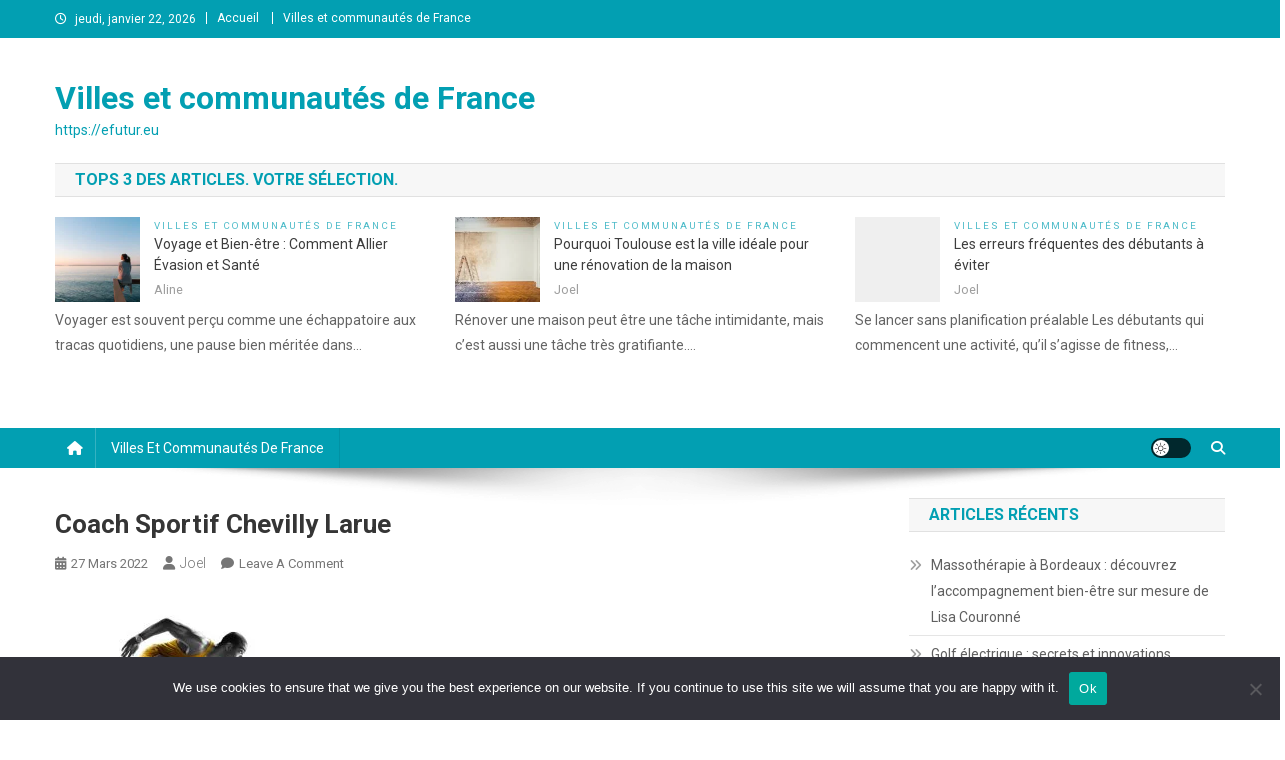

--- FILE ---
content_type: text/html; charset=UTF-8
request_url: https://efutur.eu/comment-devenir-un-bon-entraineur-sportif-a-chevilly-larue/sport-isolated-athlete-runner-silhouette/
body_size: 24157
content:
<!doctype html>
<html dir="ltr" lang="fr-FR" prefix="og: https://ogp.me/ns#">
<head>
<meta charset="UTF-8">
<meta name="viewport" content="width=device-width, initial-scale=1">
<link rel="profile" href="https://gmpg.org/xfn/11">

<title>coach sportif chevilly larue - Villes et communautés de France</title>

		<!-- All in One SEO 4.9.3 - aioseo.com -->
	<meta name="description" content="coach sportif chevilly larue" />
	<meta name="robots" content="max-image-preview:large" />
	<meta name="author" content="Joel"/>
	<link rel="canonical" href="https://efutur.eu/comment-devenir-un-bon-entraineur-sportif-a-chevilly-larue/sport-isolated-athlete-runner-silhouette/" />
	<meta name="generator" content="All in One SEO (AIOSEO) 4.9.3" />
		<meta property="og:locale" content="fr_FR" />
		<meta property="og:site_name" content="Villes et communautés de France - https://efutur.eu" />
		<meta property="og:type" content="article" />
		<meta property="og:title" content="coach sportif chevilly larue - Villes et communautés de France" />
		<meta property="og:description" content="coach sportif chevilly larue" />
		<meta property="og:url" content="https://efutur.eu/comment-devenir-un-bon-entraineur-sportif-a-chevilly-larue/sport-isolated-athlete-runner-silhouette/" />
		<meta property="article:published_time" content="2022-03-27T18:06:17+00:00" />
		<meta property="article:modified_time" content="2022-03-27T18:06:51+00:00" />
		<meta name="twitter:card" content="summary_large_image" />
		<meta name="twitter:title" content="coach sportif chevilly larue - Villes et communautés de France" />
		<meta name="twitter:description" content="coach sportif chevilly larue" />
		<script type="application/ld+json" class="aioseo-schema">
			{"@context":"https:\/\/schema.org","@graph":[{"@type":"BreadcrumbList","@id":"https:\/\/efutur.eu\/comment-devenir-un-bon-entraineur-sportif-a-chevilly-larue\/sport-isolated-athlete-runner-silhouette\/#breadcrumblist","itemListElement":[{"@type":"ListItem","@id":"https:\/\/efutur.eu#listItem","position":1,"name":"Accueil","item":"https:\/\/efutur.eu","nextItem":{"@type":"ListItem","@id":"https:\/\/efutur.eu\/comment-devenir-un-bon-entraineur-sportif-a-chevilly-larue\/sport-isolated-athlete-runner-silhouette\/#listItem","name":"coach sportif chevilly larue"}},{"@type":"ListItem","@id":"https:\/\/efutur.eu\/comment-devenir-un-bon-entraineur-sportif-a-chevilly-larue\/sport-isolated-athlete-runner-silhouette\/#listItem","position":2,"name":"coach sportif chevilly larue","previousItem":{"@type":"ListItem","@id":"https:\/\/efutur.eu#listItem","name":"Accueil"}}]},{"@type":"Organization","@id":"https:\/\/efutur.eu\/#organization","name":"Villes et communaut\u00e9s de France","description":"https:\/\/efutur.eu","url":"https:\/\/efutur.eu\/"},{"@type":"Person","@id":"##author","url":"#","name":"Joel"},{"@type":"WebPage","@id":"https:\/\/efutur.eu\/comment-devenir-un-bon-entraineur-sportif-a-chevilly-larue\/sport-isolated-athlete-runner-silhouette\/#webpage","url":"https:\/\/efutur.eu\/comment-devenir-un-bon-entraineur-sportif-a-chevilly-larue\/sport-isolated-athlete-runner-silhouette\/","name":"coach sportif chevilly larue - Villes et communaut\u00e9s de France","description":"coach sportif chevilly larue","inLanguage":"fr-FR","isPartOf":{"@id":"https:\/\/efutur.eu\/#website"},"breadcrumb":{"@id":"https:\/\/efutur.eu\/comment-devenir-un-bon-entraineur-sportif-a-chevilly-larue\/sport-isolated-athlete-runner-silhouette\/#breadcrumblist"},"author":{"@id":"##author"},"creator":{"@id":"##author"},"datePublished":"2022-03-27T20:06:17+02:00","dateModified":"2022-03-27T20:06:51+02:00"},{"@type":"WebSite","@id":"https:\/\/efutur.eu\/#website","url":"https:\/\/efutur.eu\/","name":"Villes et communaut\u00e9s de France","description":"https:\/\/efutur.eu","inLanguage":"fr-FR","publisher":{"@id":"https:\/\/efutur.eu\/#organization"}}]}
		</script>
		<!-- All in One SEO -->

<link rel='dns-prefetch' href='//www.googletagmanager.com' />
<link rel='dns-prefetch' href='//fonts.googleapis.com' />
<link rel="alternate" type="application/rss+xml" title="Villes et communautés de France &raquo; Flux" href="https://efutur.eu/feed/" />
<link rel="alternate" type="application/rss+xml" title="Villes et communautés de France &raquo; Flux des commentaires" href="https://efutur.eu/comments/feed/" />
<link rel="alternate" type="application/rss+xml" title="Villes et communautés de France &raquo; coach sportif chevilly larue Flux des commentaires" href="https://efutur.eu/comment-devenir-un-bon-entraineur-sportif-a-chevilly-larue/sport-isolated-athlete-runner-silhouette/feed/" />
<link rel="alternate" title="oEmbed (JSON)" type="application/json+oembed" href="https://efutur.eu/wp-json/oembed/1.0/embed?url=https%3A%2F%2Fefutur.eu%2Fcomment-devenir-un-bon-entraineur-sportif-a-chevilly-larue%2Fsport-isolated-athlete-runner-silhouette%2F" />
<link rel="alternate" title="oEmbed (XML)" type="text/xml+oembed" href="https://efutur.eu/wp-json/oembed/1.0/embed?url=https%3A%2F%2Fefutur.eu%2Fcomment-devenir-un-bon-entraineur-sportif-a-chevilly-larue%2Fsport-isolated-athlete-runner-silhouette%2F&#038;format=xml" />
<style id='wp-img-auto-sizes-contain-inline-css' type='text/css'>
img:is([sizes=auto i],[sizes^="auto," i]){contain-intrinsic-size:3000px 1500px}
/*# sourceURL=wp-img-auto-sizes-contain-inline-css */
</style>

<link rel='stylesheet' id='flex-posts-css' href='https://efutur.eu/wp-content/plugins/flex-posts/public/css/flex-posts.min.css?ver=1.12.0' type='text/css' media='all' />
<style id='wp-emoji-styles-inline-css' type='text/css'>

	img.wp-smiley, img.emoji {
		display: inline !important;
		border: none !important;
		box-shadow: none !important;
		height: 1em !important;
		width: 1em !important;
		margin: 0 0.07em !important;
		vertical-align: -0.1em !important;
		background: none !important;
		padding: 0 !important;
	}
/*# sourceURL=wp-emoji-styles-inline-css */
</style>
<style id='classic-theme-styles-inline-css' type='text/css'>
/*! This file is auto-generated */
.wp-block-button__link{color:#fff;background-color:#32373c;border-radius:9999px;box-shadow:none;text-decoration:none;padding:calc(.667em + 2px) calc(1.333em + 2px);font-size:1.125em}.wp-block-file__button{background:#32373c;color:#fff;text-decoration:none}
/*# sourceURL=/wp-includes/css/classic-themes.min.css */
</style>
<link rel='stylesheet' id='cookie-notice-front-css' href='https://efutur.eu/wp-content/plugins/cookie-notice/css/front.min.css?ver=2.5.11' type='text/css' media='all' />
<link rel='stylesheet' id='news-portal-fonts-css' href='https://fonts.googleapis.com/css?family=Roboto+Condensed%3A300italic%2C400italic%2C700italic%2C400%2C300%2C700%7CRoboto%3A300%2C400%2C400i%2C500%2C700%7CTitillium+Web%3A400%2C600%2C700%2C300&#038;subset=latin%2Clatin-ext' type='text/css' media='all' />
<link rel='stylesheet' id='news-portal-font-awesome-css' href='https://efutur.eu/wp-content/themes/news-portal/assets/library/font-awesome/css/all.min.css?ver=6.5.1' type='text/css' media='all' />
<link rel='stylesheet' id='lightslider-style-css' href='https://efutur.eu/wp-content/themes/news-portal/assets/library/lightslider/css/lightslider.min.css?ver=1.1.6' type='text/css' media='all' />
<link rel='stylesheet' id='news-portal-style-css' href='https://efutur.eu/wp-content/themes/news-portal/style.css?ver=1.5.11' type='text/css' media='all' />
<link rel='stylesheet' id='news-portal-dark-style-css' href='https://efutur.eu/wp-content/themes/news-portal/assets/css/np-dark.css?ver=1.5.11' type='text/css' media='all' />
<link rel='stylesheet' id='news-portal-preloader-style-css' href='https://efutur.eu/wp-content/themes/news-portal/assets/css/np-preloader.css?ver=1.5.11' type='text/css' media='all' />
<link rel='stylesheet' id='news-portal-responsive-style-css' href='https://efutur.eu/wp-content/themes/news-portal/assets/css/np-responsive.css?ver=1.5.11' type='text/css' media='all' />
<script type="text/javascript" id="cookie-notice-front-js-before">
/* <![CDATA[ */
var cnArgs = {"ajaxUrl":"https:\/\/efutur.eu\/wp-admin\/admin-ajax.php","nonce":"dbde30442a","hideEffect":"fade","position":"bottom","onScroll":false,"onScrollOffset":100,"onClick":false,"cookieName":"cookie_notice_accepted","cookieTime":2592000,"cookieTimeRejected":2592000,"globalCookie":false,"redirection":false,"cache":true,"revokeCookies":false,"revokeCookiesOpt":"automatic"};

//# sourceURL=cookie-notice-front-js-before
/* ]]> */
</script>
<script type="text/javascript" src="https://efutur.eu/wp-content/plugins/cookie-notice/js/front.min.js?ver=2.5.11" id="cookie-notice-front-js"></script>
<script type="text/javascript" src="https://efutur.eu/wp-includes/js/jquery/jquery.min.js?ver=3.7.1" id="jquery-core-js"></script>
<script type="text/javascript" src="https://efutur.eu/wp-includes/js/jquery/jquery-migrate.min.js?ver=3.4.1" id="jquery-migrate-js"></script>

<!-- Extrait de code de la balise Google (gtag.js) ajouté par Site Kit -->
<!-- Extrait Google Analytics ajouté par Site Kit -->
<script type="text/javascript" src="https://www.googletagmanager.com/gtag/js?id=GT-WPL6WKK" id="google_gtagjs-js" async></script>
<script type="text/javascript" id="google_gtagjs-js-after">
/* <![CDATA[ */
window.dataLayer = window.dataLayer || [];function gtag(){dataLayer.push(arguments);}
gtag("set","linker",{"domains":["efutur.eu"]});
gtag("js", new Date());
gtag("set", "developer_id.dZTNiMT", true);
gtag("config", "GT-WPL6WKK");
//# sourceURL=google_gtagjs-js-after
/* ]]> */
</script>
<link rel="https://api.w.org/" href="https://efutur.eu/wp-json/" /><link rel="alternate" title="JSON" type="application/json" href="https://efutur.eu/wp-json/wp/v2/media/742" /><!-- Advance Canonical URL (Basic) --><link rel="canonical" href="https://efutur.eu/comment-devenir-un-bon-entraineur-sportif-a-chevilly-larue/sport-isolated-athlete-runner-silhouette/"><!-- Advance Canonical URL --><meta name="generator" content="Site Kit by Google 1.170.0" /><style type="text/css">.recentcomments a{display:inline !important;padding:0 !important;margin:0 !important;}</style><link rel="icon" href="https://efutur.eu/wp-content/uploads/2019/04/blog-3.jpg" sizes="32x32" />
<link rel="icon" href="https://efutur.eu/wp-content/uploads/2019/04/blog-3.jpg" sizes="192x192" />
<link rel="apple-touch-icon" href="https://efutur.eu/wp-content/uploads/2019/04/blog-3.jpg" />
<meta name="msapplication-TileImage" content="https://efutur.eu/wp-content/uploads/2019/04/blog-3.jpg" />
<!--News Portal CSS -->
<style type="text/css">
.category-button.np-cat-189 a{background:#00a9e0}.category-button.np-cat-189 a:hover{background:#0077ae}.np-block-title .np-cat-189{color:#00a9e0}.category-button.np-cat-1 a{background:#00a9e0}.category-button.np-cat-1 a:hover{background:#0077ae}.np-block-title .np-cat-1{color:#00a9e0}.navigation .nav-links a,.bttn,button,input[type='button'],input[type='reset'],input[type='submit'],.navigation .nav-links a:hover,.bttn:hover,button,input[type='button']:hover,input[type='reset']:hover,input[type='submit']:hover,.widget_search .search-submit,.edit-link .post-edit-link,.reply .comment-reply-link,.np-top-header-wrap,.np-header-menu-wrapper,#site-navigation ul.sub-menu,#site-navigation ul.children,.np-header-menu-wrapper::before,.np-header-menu-wrapper::after,.np-header-search-wrapper .search-form-main .search-submit,.news_portal_slider .lSAction > a:hover,.news_portal_default_tabbed ul.widget-tabs li,.np-full-width-title-nav-wrap .carousel-nav-action .carousel-controls:hover,.news_portal_social_media .social-link a,.np-archive-more .np-button:hover,.error404 .page-title,#np-scrollup,.news_portal_featured_slider .slider-posts .lSAction > a:hover,div.wpforms-container-full .wpforms-form input[type='submit'],div.wpforms-container-full .wpforms-form button[type='submit'],div.wpforms-container-full .wpforms-form .wpforms-page-button,div.wpforms-container-full .wpforms-form input[type='submit']:hover,div.wpforms-container-full .wpforms-form button[type='submit']:hover,div.wpforms-container-full .wpforms-form .wpforms-page-button:hover,.widget.widget_tag_cloud a:hover{background:#029FB2}
.home .np-home-icon a,.np-home-icon a:hover,#site-navigation ul li:hover > a,#site-navigation ul li.current-menu-item > a,#site-navigation ul li.current_page_item > a,#site-navigation ul li.current-menu-ancestor > a,#site-navigation ul li.focus > a,.news_portal_default_tabbed ul.widget-tabs li.ui-tabs-active,.news_portal_default_tabbed ul.widget-tabs li:hover,.menu-toggle:hover,.menu-toggle:focus{background:#006d80}
.np-header-menu-block-wrap::before,.np-header-menu-block-wrap::after{border-right-color:#006d80}
a,a:hover,a:focus,a:active,.widget a:hover,.widget a:hover::before,.widget li:hover::before,.entry-footer a:hover,.comment-author .fn .url:hover,#cancel-comment-reply-link,#cancel-comment-reply-link:before,.logged-in-as a,.np-slide-content-wrap .post-title a:hover,#top-footer .widget a:hover,#top-footer .widget a:hover:before,#top-footer .widget li:hover:before,.news_portal_featured_posts .np-single-post .np-post-content .np-post-title a:hover,.news_portal_fullwidth_posts .np-single-post .np-post-title a:hover,.news_portal_block_posts .layout3 .np-primary-block-wrap .np-single-post .np-post-title a:hover,.news_portal_featured_posts .layout2 .np-single-post-wrap .np-post-content .np-post-title a:hover,.np-block-title,.widget-title,.page-header .page-title,.np-related-title,.np-post-meta span:hover,.np-post-meta span a:hover,.news_portal_featured_posts .layout2 .np-single-post-wrap .np-post-content .np-post-meta span:hover,.news_portal_featured_posts .layout2 .np-single-post-wrap .np-post-content .np-post-meta span a:hover,.np-post-title.small-size a:hover,#footer-navigation ul li a:hover,.entry-title a:hover,.entry-meta span a:hover,.entry-meta span:hover,.np-post-meta span:hover,.np-post-meta span a:hover,.news_portal_featured_posts .np-single-post-wrap .np-post-content .np-post-meta span:hover,.news_portal_featured_posts .np-single-post-wrap .np-post-content .np-post-meta span a:hover,.news_portal_featured_slider .featured-posts .np-single-post .np-post-content .np-post-title a:hover,.news-portal-search-results-wrap .news-portal-search-article-item .news-portal-search-post-element .posted-on:hover a,.news-portal-search-results-wrap .news-portal-search-article-item .news-portal-search-post-element .posted-on:hover:before,.news-portal-search-results-wrap .news-portal-search-article-item .news-portal-search-post-element .news-portal-search-post-title a:hover,.np-block-title,.widget-title,.page-header .page-title,.np-related-title,.widget_block .wp-block-group__inner-container > h1,.widget_block .wp-block-group__inner-container > h2,.widget_block .wp-block-group__inner-container > h3,.widget_block .wp-block-group__inner-container > h4,.widget_block .wp-block-group__inner-container > h5,.widget_block .wp-block-group__inner-container > h6{color:#029FB2}
.site-mode--dark .news_portal_featured_posts .np-single-post-wrap .np-post-content .np-post-title a:hover,.site-mode--dark .np-post-title.large-size a:hover,.site-mode--dark .np-post-title.small-size a:hover,.site-mode--dark .news-ticker-title>a:hover,.site-mode--dark .np-archive-post-content-wrapper .entry-title a:hover,.site-mode--dark h1.entry-title:hover,.site-mode--dark .news_portal_block_posts .layout4 .np-post-title a:hover{color:#029FB2}
.navigation .nav-links a,.bttn,button,input[type='button'],input[type='reset'],input[type='submit'],.widget_search .search-submit,.np-archive-more .np-button:hover,.widget.widget_tag_cloud a:hover{border-color:#029FB2}
.comment-list .comment-body,.np-header-search-wrapper .search-form-main{border-top-color:#029FB2}
.np-header-search-wrapper .search-form-main:before{border-bottom-color:#029FB2}
@media (max-width:768px){#site-navigation,.main-small-navigation li.current-menu-item > .sub-toggle i{background:#029FB2 !important}}
.news-portal-wave .np-rect,.news-portal-three-bounce .np-child,.news-portal-folding-cube .np-cube:before{background-color:#029FB2}
.site-title a,.site-description{color:#029FB2}
</style><style id='wp-block-heading-inline-css' type='text/css'>
h1:where(.wp-block-heading).has-background,h2:where(.wp-block-heading).has-background,h3:where(.wp-block-heading).has-background,h4:where(.wp-block-heading).has-background,h5:where(.wp-block-heading).has-background,h6:where(.wp-block-heading).has-background{padding:1.25em 2.375em}h1.has-text-align-left[style*=writing-mode]:where([style*=vertical-lr]),h1.has-text-align-right[style*=writing-mode]:where([style*=vertical-rl]),h2.has-text-align-left[style*=writing-mode]:where([style*=vertical-lr]),h2.has-text-align-right[style*=writing-mode]:where([style*=vertical-rl]),h3.has-text-align-left[style*=writing-mode]:where([style*=vertical-lr]),h3.has-text-align-right[style*=writing-mode]:where([style*=vertical-rl]),h4.has-text-align-left[style*=writing-mode]:where([style*=vertical-lr]),h4.has-text-align-right[style*=writing-mode]:where([style*=vertical-rl]),h5.has-text-align-left[style*=writing-mode]:where([style*=vertical-lr]),h5.has-text-align-right[style*=writing-mode]:where([style*=vertical-rl]),h6.has-text-align-left[style*=writing-mode]:where([style*=vertical-lr]),h6.has-text-align-right[style*=writing-mode]:where([style*=vertical-rl]){rotate:180deg}
/*# sourceURL=https://efutur.eu/wp-includes/blocks/heading/style.min.css */
</style>
<style id='wp-block-paragraph-inline-css' type='text/css'>
.is-small-text{font-size:.875em}.is-regular-text{font-size:1em}.is-large-text{font-size:2.25em}.is-larger-text{font-size:3em}.has-drop-cap:not(:focus):first-letter{float:left;font-size:8.4em;font-style:normal;font-weight:100;line-height:.68;margin:.05em .1em 0 0;text-transform:uppercase}body.rtl .has-drop-cap:not(:focus):first-letter{float:none;margin-left:.1em}p.has-drop-cap.has-background{overflow:hidden}:root :where(p.has-background){padding:1.25em 2.375em}:where(p.has-text-color:not(.has-link-color)) a{color:inherit}p.has-text-align-left[style*="writing-mode:vertical-lr"],p.has-text-align-right[style*="writing-mode:vertical-rl"]{rotate:180deg}
/*# sourceURL=https://efutur.eu/wp-includes/blocks/paragraph/style.min.css */
</style>
<style id='wp-block-table-inline-css' type='text/css'>
.wp-block-table{overflow-x:auto}.wp-block-table table{border-collapse:collapse;width:100%}.wp-block-table thead{border-bottom:3px solid}.wp-block-table tfoot{border-top:3px solid}.wp-block-table td,.wp-block-table th{border:1px solid;padding:.5em}.wp-block-table .has-fixed-layout{table-layout:fixed;width:100%}.wp-block-table .has-fixed-layout td,.wp-block-table .has-fixed-layout th{word-break:break-word}.wp-block-table.aligncenter,.wp-block-table.alignleft,.wp-block-table.alignright{display:table;width:auto}.wp-block-table.aligncenter td,.wp-block-table.aligncenter th,.wp-block-table.alignleft td,.wp-block-table.alignleft th,.wp-block-table.alignright td,.wp-block-table.alignright th{word-break:break-word}.wp-block-table .has-subtle-light-gray-background-color{background-color:#f3f4f5}.wp-block-table .has-subtle-pale-green-background-color{background-color:#e9fbe5}.wp-block-table .has-subtle-pale-blue-background-color{background-color:#e7f5fe}.wp-block-table .has-subtle-pale-pink-background-color{background-color:#fcf0ef}.wp-block-table.is-style-stripes{background-color:initial;border-collapse:inherit;border-spacing:0}.wp-block-table.is-style-stripes tbody tr:nth-child(odd){background-color:#f0f0f0}.wp-block-table.is-style-stripes.has-subtle-light-gray-background-color tbody tr:nth-child(odd){background-color:#f3f4f5}.wp-block-table.is-style-stripes.has-subtle-pale-green-background-color tbody tr:nth-child(odd){background-color:#e9fbe5}.wp-block-table.is-style-stripes.has-subtle-pale-blue-background-color tbody tr:nth-child(odd){background-color:#e7f5fe}.wp-block-table.is-style-stripes.has-subtle-pale-pink-background-color tbody tr:nth-child(odd){background-color:#fcf0ef}.wp-block-table.is-style-stripes td,.wp-block-table.is-style-stripes th{border-color:#0000}.wp-block-table.is-style-stripes{border-bottom:1px solid #f0f0f0}.wp-block-table .has-border-color td,.wp-block-table .has-border-color th,.wp-block-table .has-border-color tr,.wp-block-table .has-border-color>*{border-color:inherit}.wp-block-table table[style*=border-top-color] tr:first-child,.wp-block-table table[style*=border-top-color] tr:first-child td,.wp-block-table table[style*=border-top-color] tr:first-child th,.wp-block-table table[style*=border-top-color]>*,.wp-block-table table[style*=border-top-color]>* td,.wp-block-table table[style*=border-top-color]>* th{border-top-color:inherit}.wp-block-table table[style*=border-top-color] tr:not(:first-child){border-top-color:initial}.wp-block-table table[style*=border-right-color] td:last-child,.wp-block-table table[style*=border-right-color] th,.wp-block-table table[style*=border-right-color] tr,.wp-block-table table[style*=border-right-color]>*{border-right-color:inherit}.wp-block-table table[style*=border-bottom-color] tr:last-child,.wp-block-table table[style*=border-bottom-color] tr:last-child td,.wp-block-table table[style*=border-bottom-color] tr:last-child th,.wp-block-table table[style*=border-bottom-color]>*,.wp-block-table table[style*=border-bottom-color]>* td,.wp-block-table table[style*=border-bottom-color]>* th{border-bottom-color:inherit}.wp-block-table table[style*=border-bottom-color] tr:not(:last-child){border-bottom-color:initial}.wp-block-table table[style*=border-left-color] td:first-child,.wp-block-table table[style*=border-left-color] th,.wp-block-table table[style*=border-left-color] tr,.wp-block-table table[style*=border-left-color]>*{border-left-color:inherit}.wp-block-table table[style*=border-style] td,.wp-block-table table[style*=border-style] th,.wp-block-table table[style*=border-style] tr,.wp-block-table table[style*=border-style]>*{border-style:inherit}.wp-block-table table[style*=border-width] td,.wp-block-table table[style*=border-width] th,.wp-block-table table[style*=border-width] tr,.wp-block-table table[style*=border-width]>*{border-style:inherit;border-width:inherit}
/*# sourceURL=https://efutur.eu/wp-includes/blocks/table/style.min.css */
</style>
<style id='global-styles-inline-css' type='text/css'>
:root{--wp--preset--aspect-ratio--square: 1;--wp--preset--aspect-ratio--4-3: 4/3;--wp--preset--aspect-ratio--3-4: 3/4;--wp--preset--aspect-ratio--3-2: 3/2;--wp--preset--aspect-ratio--2-3: 2/3;--wp--preset--aspect-ratio--16-9: 16/9;--wp--preset--aspect-ratio--9-16: 9/16;--wp--preset--color--black: #000000;--wp--preset--color--cyan-bluish-gray: #abb8c3;--wp--preset--color--white: #ffffff;--wp--preset--color--pale-pink: #f78da7;--wp--preset--color--vivid-red: #cf2e2e;--wp--preset--color--luminous-vivid-orange: #ff6900;--wp--preset--color--luminous-vivid-amber: #fcb900;--wp--preset--color--light-green-cyan: #7bdcb5;--wp--preset--color--vivid-green-cyan: #00d084;--wp--preset--color--pale-cyan-blue: #8ed1fc;--wp--preset--color--vivid-cyan-blue: #0693e3;--wp--preset--color--vivid-purple: #9b51e0;--wp--preset--gradient--vivid-cyan-blue-to-vivid-purple: linear-gradient(135deg,rgb(6,147,227) 0%,rgb(155,81,224) 100%);--wp--preset--gradient--light-green-cyan-to-vivid-green-cyan: linear-gradient(135deg,rgb(122,220,180) 0%,rgb(0,208,130) 100%);--wp--preset--gradient--luminous-vivid-amber-to-luminous-vivid-orange: linear-gradient(135deg,rgb(252,185,0) 0%,rgb(255,105,0) 100%);--wp--preset--gradient--luminous-vivid-orange-to-vivid-red: linear-gradient(135deg,rgb(255,105,0) 0%,rgb(207,46,46) 100%);--wp--preset--gradient--very-light-gray-to-cyan-bluish-gray: linear-gradient(135deg,rgb(238,238,238) 0%,rgb(169,184,195) 100%);--wp--preset--gradient--cool-to-warm-spectrum: linear-gradient(135deg,rgb(74,234,220) 0%,rgb(151,120,209) 20%,rgb(207,42,186) 40%,rgb(238,44,130) 60%,rgb(251,105,98) 80%,rgb(254,248,76) 100%);--wp--preset--gradient--blush-light-purple: linear-gradient(135deg,rgb(255,206,236) 0%,rgb(152,150,240) 100%);--wp--preset--gradient--blush-bordeaux: linear-gradient(135deg,rgb(254,205,165) 0%,rgb(254,45,45) 50%,rgb(107,0,62) 100%);--wp--preset--gradient--luminous-dusk: linear-gradient(135deg,rgb(255,203,112) 0%,rgb(199,81,192) 50%,rgb(65,88,208) 100%);--wp--preset--gradient--pale-ocean: linear-gradient(135deg,rgb(255,245,203) 0%,rgb(182,227,212) 50%,rgb(51,167,181) 100%);--wp--preset--gradient--electric-grass: linear-gradient(135deg,rgb(202,248,128) 0%,rgb(113,206,126) 100%);--wp--preset--gradient--midnight: linear-gradient(135deg,rgb(2,3,129) 0%,rgb(40,116,252) 100%);--wp--preset--font-size--small: 13px;--wp--preset--font-size--medium: 20px;--wp--preset--font-size--large: 36px;--wp--preset--font-size--x-large: 42px;--wp--preset--spacing--20: 0.44rem;--wp--preset--spacing--30: 0.67rem;--wp--preset--spacing--40: 1rem;--wp--preset--spacing--50: 1.5rem;--wp--preset--spacing--60: 2.25rem;--wp--preset--spacing--70: 3.38rem;--wp--preset--spacing--80: 5.06rem;--wp--preset--shadow--natural: 6px 6px 9px rgba(0, 0, 0, 0.2);--wp--preset--shadow--deep: 12px 12px 50px rgba(0, 0, 0, 0.4);--wp--preset--shadow--sharp: 6px 6px 0px rgba(0, 0, 0, 0.2);--wp--preset--shadow--outlined: 6px 6px 0px -3px rgb(255, 255, 255), 6px 6px rgb(0, 0, 0);--wp--preset--shadow--crisp: 6px 6px 0px rgb(0, 0, 0);}:where(.is-layout-flex){gap: 0.5em;}:where(.is-layout-grid){gap: 0.5em;}body .is-layout-flex{display: flex;}.is-layout-flex{flex-wrap: wrap;align-items: center;}.is-layout-flex > :is(*, div){margin: 0;}body .is-layout-grid{display: grid;}.is-layout-grid > :is(*, div){margin: 0;}:where(.wp-block-columns.is-layout-flex){gap: 2em;}:where(.wp-block-columns.is-layout-grid){gap: 2em;}:where(.wp-block-post-template.is-layout-flex){gap: 1.25em;}:where(.wp-block-post-template.is-layout-grid){gap: 1.25em;}.has-black-color{color: var(--wp--preset--color--black) !important;}.has-cyan-bluish-gray-color{color: var(--wp--preset--color--cyan-bluish-gray) !important;}.has-white-color{color: var(--wp--preset--color--white) !important;}.has-pale-pink-color{color: var(--wp--preset--color--pale-pink) !important;}.has-vivid-red-color{color: var(--wp--preset--color--vivid-red) !important;}.has-luminous-vivid-orange-color{color: var(--wp--preset--color--luminous-vivid-orange) !important;}.has-luminous-vivid-amber-color{color: var(--wp--preset--color--luminous-vivid-amber) !important;}.has-light-green-cyan-color{color: var(--wp--preset--color--light-green-cyan) !important;}.has-vivid-green-cyan-color{color: var(--wp--preset--color--vivid-green-cyan) !important;}.has-pale-cyan-blue-color{color: var(--wp--preset--color--pale-cyan-blue) !important;}.has-vivid-cyan-blue-color{color: var(--wp--preset--color--vivid-cyan-blue) !important;}.has-vivid-purple-color{color: var(--wp--preset--color--vivid-purple) !important;}.has-black-background-color{background-color: var(--wp--preset--color--black) !important;}.has-cyan-bluish-gray-background-color{background-color: var(--wp--preset--color--cyan-bluish-gray) !important;}.has-white-background-color{background-color: var(--wp--preset--color--white) !important;}.has-pale-pink-background-color{background-color: var(--wp--preset--color--pale-pink) !important;}.has-vivid-red-background-color{background-color: var(--wp--preset--color--vivid-red) !important;}.has-luminous-vivid-orange-background-color{background-color: var(--wp--preset--color--luminous-vivid-orange) !important;}.has-luminous-vivid-amber-background-color{background-color: var(--wp--preset--color--luminous-vivid-amber) !important;}.has-light-green-cyan-background-color{background-color: var(--wp--preset--color--light-green-cyan) !important;}.has-vivid-green-cyan-background-color{background-color: var(--wp--preset--color--vivid-green-cyan) !important;}.has-pale-cyan-blue-background-color{background-color: var(--wp--preset--color--pale-cyan-blue) !important;}.has-vivid-cyan-blue-background-color{background-color: var(--wp--preset--color--vivid-cyan-blue) !important;}.has-vivid-purple-background-color{background-color: var(--wp--preset--color--vivid-purple) !important;}.has-black-border-color{border-color: var(--wp--preset--color--black) !important;}.has-cyan-bluish-gray-border-color{border-color: var(--wp--preset--color--cyan-bluish-gray) !important;}.has-white-border-color{border-color: var(--wp--preset--color--white) !important;}.has-pale-pink-border-color{border-color: var(--wp--preset--color--pale-pink) !important;}.has-vivid-red-border-color{border-color: var(--wp--preset--color--vivid-red) !important;}.has-luminous-vivid-orange-border-color{border-color: var(--wp--preset--color--luminous-vivid-orange) !important;}.has-luminous-vivid-amber-border-color{border-color: var(--wp--preset--color--luminous-vivid-amber) !important;}.has-light-green-cyan-border-color{border-color: var(--wp--preset--color--light-green-cyan) !important;}.has-vivid-green-cyan-border-color{border-color: var(--wp--preset--color--vivid-green-cyan) !important;}.has-pale-cyan-blue-border-color{border-color: var(--wp--preset--color--pale-cyan-blue) !important;}.has-vivid-cyan-blue-border-color{border-color: var(--wp--preset--color--vivid-cyan-blue) !important;}.has-vivid-purple-border-color{border-color: var(--wp--preset--color--vivid-purple) !important;}.has-vivid-cyan-blue-to-vivid-purple-gradient-background{background: var(--wp--preset--gradient--vivid-cyan-blue-to-vivid-purple) !important;}.has-light-green-cyan-to-vivid-green-cyan-gradient-background{background: var(--wp--preset--gradient--light-green-cyan-to-vivid-green-cyan) !important;}.has-luminous-vivid-amber-to-luminous-vivid-orange-gradient-background{background: var(--wp--preset--gradient--luminous-vivid-amber-to-luminous-vivid-orange) !important;}.has-luminous-vivid-orange-to-vivid-red-gradient-background{background: var(--wp--preset--gradient--luminous-vivid-orange-to-vivid-red) !important;}.has-very-light-gray-to-cyan-bluish-gray-gradient-background{background: var(--wp--preset--gradient--very-light-gray-to-cyan-bluish-gray) !important;}.has-cool-to-warm-spectrum-gradient-background{background: var(--wp--preset--gradient--cool-to-warm-spectrum) !important;}.has-blush-light-purple-gradient-background{background: var(--wp--preset--gradient--blush-light-purple) !important;}.has-blush-bordeaux-gradient-background{background: var(--wp--preset--gradient--blush-bordeaux) !important;}.has-luminous-dusk-gradient-background{background: var(--wp--preset--gradient--luminous-dusk) !important;}.has-pale-ocean-gradient-background{background: var(--wp--preset--gradient--pale-ocean) !important;}.has-electric-grass-gradient-background{background: var(--wp--preset--gradient--electric-grass) !important;}.has-midnight-gradient-background{background: var(--wp--preset--gradient--midnight) !important;}.has-small-font-size{font-size: var(--wp--preset--font-size--small) !important;}.has-medium-font-size{font-size: var(--wp--preset--font-size--medium) !important;}.has-large-font-size{font-size: var(--wp--preset--font-size--large) !important;}.has-x-large-font-size{font-size: var(--wp--preset--font-size--x-large) !important;}
/*# sourceURL=global-styles-inline-css */
</style>
</head>

<body data-rsssl=1 class="attachment wp-singular attachment-template-default single single-attachment postid-742 attachmentid-742 attachment-jpeg wp-theme-news-portal cookies-not-set group-blog right-sidebar fullwidth_layout site-mode--light">


<div id="page" class="site">

	<a class="skip-link screen-reader-text" href="#content">Skip to content</a>

	<div class="np-top-header-wrap"><div class="mt-container">		<div class="np-top-left-section-wrapper">
			<div class="date-section">jeudi, janvier 22, 2026</div>
							<nav id="top-navigation" class="top-navigation" role="navigation">
					<div class="menu-menu-principal-container"><ul id="top-menu" class="menu"><li id="menu-item-1331" class="menu-item menu-item-type-custom menu-item-object-custom menu-item-home menu-item-1331"><a href="https://efutur.eu/">Accueil</a></li>
<li id="menu-item-1332" class="menu-item menu-item-type-taxonomy menu-item-object-category menu-item-1332"><a href="https://efutur.eu/category/france/">Villes et communautés de France</a></li>
</ul></div>				</nav><!-- #site-navigation -->
					</div><!-- .np-top-left-section-wrapper -->
		<div class="np-top-right-section-wrapper">
					</div><!-- .np-top-right-section-wrapper -->
</div><!-- .mt-container --></div><!-- .np-top-header-wrap --><header id="masthead" class="site-header" role="banner"><div class="np-logo-section-wrapper"><div class="mt-container">		<div class="site-branding">

			
							<p class="site-title"><a href="https://efutur.eu/" rel="home">Villes et communautés de France</a></p>
							<p class="site-description">https://efutur.eu</p>
						
		</div><!-- .site-branding -->
		<div class="np-header-ads-area">
			<section id="flex-posts-list-3" class="widget widget_flex-posts-list"><h4 class="widget-title">Tops 3 des articles. Votre sélection.</h4><div class="fp-row fp-list-1 fp-flex">

	
		
		<div class="fp-col fp-post">
			<div class="fp-flex">
						<div class="fp-media">
			<a class="fp-thumbnail" href="https://efutur.eu/voyage-et-bien-etre/">
									<img width="150" height="150" src="https://efutur.eu/wp-content/uploads/2024/07/Voyage-et-Bien-etre-150x150.jpg" class="attachment-thumbnail size-thumbnail wp-post-image" alt="Voyage-et-Bien-etre" decoding="async" />							</a>
					</div>
		
				<div class="fp-body">
													<span class="fp-categories">
			<a href="https://efutur.eu/category/france/" rel="category tag">Villes et communautés de France</a>		</span>
							
							<h4 class="fp-title">
			<a href="https://efutur.eu/voyage-et-bien-etre/">Voyage et Bien-être : Comment Allier Évasion et Santé</a>
		</h4>
		
					<div class="fp-meta">
								<span class="fp-author">
			<span class="author vcard">
													<a class="url fn n" href="#">
						<span>Aline</span>
					</a>
							</span>
		</span>
							</div>
				</div>
			</div>

							<div class="fp-excerpt">Voyager est souvent perçu comme une échappatoire aux tracas quotidiens, une pause bien méritée dans…</div>
			
					</div>

	
		
		<div class="fp-col fp-post">
			<div class="fp-flex">
						<div class="fp-media">
			<a class="fp-thumbnail" href="https://efutur.eu/pourquoi-toulouse-est-la-ville-ideale-pour-une-renovation-de-la-maison/">
									<img width="150" height="150" src="https://efutur.eu/wp-content/uploads/2022/06/istockphoto-1215880495-170667a-150x150.jpg" class="attachment-thumbnail size-thumbnail wp-post-image" alt="rénovation toulouse" decoding="async" />							</a>
					</div>
		
				<div class="fp-body">
													<span class="fp-categories">
			<a href="https://efutur.eu/category/france/" rel="category tag">Villes et communautés de France</a>		</span>
							
							<h4 class="fp-title">
			<a href="https://efutur.eu/pourquoi-toulouse-est-la-ville-ideale-pour-une-renovation-de-la-maison/">Pourquoi Toulouse est la ville idéale pour une rénovation de la maison</a>
		</h4>
		
					<div class="fp-meta">
								<span class="fp-author">
			<span class="author vcard">
													<a class="url fn n" href="#">
						<span>Joel</span>
					</a>
							</span>
		</span>
							</div>
				</div>
			</div>

							<div class="fp-excerpt">Rénover une maison peut être une tâche intimidante, mais c&rsquo;est aussi une tâche très gratifiante.…</div>
			
					</div>

	
		
		<div class="fp-col fp-post">
			<div class="fp-flex">
						<div class="fp-media">
			<a class="fp-thumbnail" href="https://efutur.eu/les-erreurs-frequentes-des-debutants-a-eviter/">
									<img src="https://efutur.eu/wp-content/plugins/flex-posts/public/images/default.png" class="size-thumbnail" alt="">
							</a>
					</div>
		
				<div class="fp-body">
													<span class="fp-categories">
			<a href="https://efutur.eu/category/france/" rel="category tag">Villes et communautés de France</a>		</span>
							
							<h4 class="fp-title">
			<a href="https://efutur.eu/les-erreurs-frequentes-des-debutants-a-eviter/">Les erreurs fréquentes des débutants à éviter</a>
		</h4>
		
					<div class="fp-meta">
								<span class="fp-author">
			<span class="author vcard">
													<a class="url fn n" href="#">
						<span>Joel</span>
					</a>
							</span>
		</span>
							</div>
				</div>
			</div>

							<div class="fp-excerpt">Se lancer sans planification préalable Les débutants qui commencent une activité, qu&rsquo;il s&rsquo;agisse de fitness,…</div>
			
					</div>

	
	<div class="fp-col"></div>
	<div class="fp-col"></div>

</div>
</section>		</div><!-- .np-header-ads-area -->
</div><!-- .mt-container --></div><!-- .np-logo-section-wrapper -->		<div id="np-menu-wrap" class="np-header-menu-wrapper">
			<div class="np-header-menu-block-wrap">
				<div class="mt-container">
												<div class="np-home-icon">
								<a href="https://efutur.eu/" rel="home"> <i class="fa fa-home"> </i> </a>
							</div><!-- .np-home-icon -->
										<div class="mt-header-menu-wrap">
						<a href="javascript:void(0)" class="menu-toggle hide"><i class="fa fa-navicon"> </i> </a>
						<nav id="site-navigation" class="main-navigation" role="navigation">
							<div class="menu-menu1-container"><ul id="primary-menu" class="menu"><li id="menu-item-1506" class="menu-item menu-item-type-taxonomy menu-item-object-category menu-item-1506"><a href="https://efutur.eu/category/france/">Villes et communautés de France</a></li>
</ul></div>						</nav><!-- #site-navigation -->
					</div><!-- .mt-header-menu-wrap -->
					<div class="np-icon-elements-wrapper">
						        <div id="np-site-mode-wrap" class="np-icon-elements">
            <a id="mode-switcher" class="light-mode" data-site-mode="light-mode" href="#">
                <span class="site-mode-icon">site mode button</span>
            </a>
        </div><!-- #np-site-mode-wrap -->
							<div class="np-header-search-wrapper">                    
				                <span class="search-main"><a href="javascript:void(0)"><i class="fa fa-search"></i></a></span>
				                <div class="search-form-main np-clearfix">
					                <form role="search" method="get" class="search-form" action="https://efutur.eu/">
				<label>
					<span class="screen-reader-text">Rechercher :</span>
					<input type="search" class="search-field" placeholder="Rechercher…" value="" name="s" />
				</label>
				<input type="submit" class="search-submit" value="Rechercher" />
			</form>					            </div>
							</div><!-- .np-header-search-wrapper -->
											</div> <!-- .np-icon-elements-wrapper -->
				</div>
			</div>
		</div><!-- .np-header-menu-wrapper -->
</header><!-- .site-header -->
	<div id="content" class="site-content">
		<div class="mt-container">
<div class="mt-single-content-wrapper">

	<div id="primary" class="content-area">
		<main id="main" class="site-main" role="main">

		
<article id="post-742" class="post-742 attachment type-attachment status-inherit hentry">

	<div class="np-article-thumb">
			</div><!-- .np-article-thumb -->

	<header class="entry-header">
		<h1 class="entry-title">coach sportif chevilly larue</h1>		<div class="entry-meta">
			<span class="posted-on"><a href="https://efutur.eu/comment-devenir-un-bon-entraineur-sportif-a-chevilly-larue/sport-isolated-athlete-runner-silhouette/" rel="bookmark"><time class="entry-date published" datetime="2022-03-27T20:06:17+02:00">27 mars 2022</time><time class="updated" datetime="2022-03-27T20:06:51+02:00">27 mars 2022</time></a></span><span class="byline"><span class="author vcard"><a class="url fn n" href="#">Joel</a></span></span><span class="comments-link"><a href="https://efutur.eu/comment-devenir-un-bon-entraineur-sportif-a-chevilly-larue/sport-isolated-athlete-runner-silhouette/#respond">Leave a Comment<span class="screen-reader-text"> on coach sportif chevilly larue</span></a></span>		</div><!-- .entry-meta -->
	</header><!-- .entry-header -->

	<div class="entry-content">
		<p class="attachment"><a href='https://efutur.eu/wp-content/uploads/2022/03/istockphoto-610664694-170667a.jpg'><img fetchpriority="high" decoding="async" width="300" height="186" src="https://efutur.eu/wp-content/uploads/2022/03/istockphoto-610664694-170667a-300x186.jpg" class="attachment-medium size-medium" alt="coach sportif chevilly larue" srcset="https://efutur.eu/wp-content/uploads/2022/03/istockphoto-610664694-170667a-300x186.jpg 300w, https://efutur.eu/wp-content/uploads/2022/03/istockphoto-610664694-170667a.jpg 527w" sizes="(max-width: 300px) 100vw, 300px" /></a></p>
<p>coach sportif chevilly larue</p>
	</div><!-- .entry-content -->

	<footer class="entry-footer">
			</footer><!-- .entry-footer -->
	
</article><!-- #post-742 -->
	<nav class="navigation post-navigation" aria-label="Publications">
		<h2 class="screen-reader-text">Navigation de l’article</h2>
		<div class="nav-links"><div class="nav-previous"><a href="https://efutur.eu/comment-devenir-un-bon-entraineur-sportif-a-chevilly-larue/" rel="prev">Comment devenir un bon entraîneur sportif à chevilly larue</a></div></div>
	</nav><div class="np-related-section-wrapper"></div><!-- .np-related-section-wrapper -->
<div id="comments" class="comments-area">

		<div id="respond" class="comment-respond">
		<h3 id="reply-title" class="comment-reply-title">Laisser un commentaire <small><a rel="nofollow" id="cancel-comment-reply-link" href="/comment-devenir-un-bon-entraineur-sportif-a-chevilly-larue/sport-isolated-athlete-runner-silhouette/#respond" style="display:none;">Annuler la réponse</a></small></h3><p class="must-log-in">Vous devez <a href="https://efutur.eu/wp-login.php?redirect_to=https%3A%2F%2Fefutur.eu%2Fcomment-devenir-un-bon-entraineur-sportif-a-chevilly-larue%2Fsport-isolated-athlete-runner-silhouette%2F">vous connecter</a> pour publier un commentaire.</p>	</div><!-- #respond -->
	
</div><!-- #comments -->

		</main><!-- #main -->
	</div><!-- #primary -->

	
<aside id="secondary" class="widget-area" role="complementary">
	
		<section id="recent-posts-2" class="widget widget_recent_entries">
		<h4 class="widget-title">Articles récents</h4>
		<ul>
											<li>
					<a href="https://efutur.eu/massotherapie-a-bordeaux/">Massothérapie à Bordeaux : découvrez l’accompagnement bien-être sur mesure de Lisa Couronné</a>
									</li>
											<li>
					<a href="https://efutur.eu/secrets-et-innovations-meconnus/">Golf électrique : secrets et innovations méconnus</a>
									</li>
											<li>
					<a href="https://efutur.eu/les-chariots-de-golf-electriques/">Ce que personne ne dit sur les chariots de golf électriques</a>
									</li>
											<li>
					<a href="https://efutur.eu/ladoucisseur-deau/">Pourquoi l&rsquo;adoucisseur d&rsquo;eau est-il essentiel chez vous ?</a>
									</li>
											<li>
					<a href="https://efutur.eu/lepargne-dans-leconomie-moderne/">Les défis de l&rsquo;épargne dans l&rsquo;économie moderne</a>
									</li>
											<li>
					<a href="https://efutur.eu/importance-et-impact-preparation-en-amont/">Pourquoi la préparation en amont est-elle déterminante ?</a>
									</li>
											<li>
					<a href="https://efutur.eu/optimiser-votre-site-web/">Optimiser votre site web : conseils pour améliorer l&rsquo;expérience utilisateur</a>
									</li>
											<li>
					<a href="https://efutur.eu/valoriser-travail-artisanal-dans-monde-industrialise/">Comment valoriser le travail artisanal dans un monde industrialisé ?</a>
									</li>
											<li>
					<a href="https://efutur.eu/creation-dune-barriere-naturelle/">Création d&rsquo;une barrière naturelle : astuces et conseils pratiques</a>
									</li>
											<li>
					<a href="https://efutur.eu/gestion-innovante-des-fermes/">Gestion innovante des fermes : stratégies d&rsquo;entreprise animale</a>
									</li>
											<li>
					<a href="https://efutur.eu/ameliorer-votre-digestion/">Améliorer votre digestion : conseils pour un bien-être optimal</a>
									</li>
											<li>
					<a href="https://efutur.eu/une-decoration-interieure-reussie/">Les secrets d&rsquo;une décoration intérieure réussie</a>
									</li>
											<li>
					<a href="https://efutur.eu/developper-une-posture-de-leader-durable/">Comment développer une posture de leader durable ?</a>
									</li>
											<li>
					<a href="https://efutur.eu/crete-croisiere-catamaran/">Découvrez les merveilles de la Crète lors d&rsquo;une croisière en catamaran</a>
									</li>
											<li>
					<a href="https://efutur.eu/comprendre-annonces-legales/">Tout comprendre aux annonces légales en France</a>
									</li>
											<li>
					<a href="https://efutur.eu/vacances-familiales-inoubliables-en-france/">Découverte : des vacances familiales inoubliables en France</a>
									</li>
											<li>
					<a href="https://efutur.eu/techniques-modernes-en-chirurgie/">Techniques modernes en chirurgie des mains et des épaules</a>
									</li>
											<li>
					<a href="https://efutur.eu/une-alimentation-naturelle/">Les bienfaits insoupçonnés d&rsquo;une alimentation naturelle</a>
									</li>
											<li>
					<a href="https://efutur.eu/eviter-erreurs-frequentes-premier-projet/">Comment éviter les erreurs fréquentes lors d’un premier projet ?</a>
									</li>
											<li>
					<a href="https://efutur.eu/une-cuisine-raffinee-et-authentique/">Les secrets d&rsquo;une cuisine raffinée et authentique</a>
									</li>
					</ul>

		</section><section id="categories-2" class="widget widget_categories"><h4 class="widget-title">Catégories</h4>
			<ul>
					<li class="cat-item cat-item-189"><a href="https://efutur.eu/category/pratique/">pratique</a>
</li>
	<li class="cat-item cat-item-1"><a href="https://efutur.eu/category/france/">Villes et communautés de France</a>
</li>
			</ul>

			</section><section id="recent-comments-2" class="widget widget_recent_comments"><h4 class="widget-title">Commentaires récents</h4><ul id="recentcomments"><li class="recentcomments"><span class="comment-author-link"><a href="https://christine-andre.eu/" class="url" rel="ugc external nofollow">Christine Andre</a></span> dans <a href="https://efutur.eu/le-debarquement-en-normandie/#comment-8346">Le débarquement en Normandie</a></li><li class="recentcomments"><span class="comment-author-link"><a href="https://consultant-referencement-seo.com/" class="url" rel="ugc external nofollow">consultant seo</a></span> dans <a href="https://efutur.eu/trouver-une-maison-de-retraite-ou-une-residence-senior/#comment-8324">Trouver une maison de retraite ou une résidence senior</a></li><li class="recentcomments"><span class="comment-author-link"><a href="http://www.devenir-coach-remise-en-forme-ile-de-france.vous-ici.com/" class="url" rel="ugc external nofollow">David</a></span> dans <a href="https://efutur.eu/a-quoi-bon-acheter-des-followers-instagram/#comment-8320">A quoi bon acheter des followers instagram?</a></li><li class="recentcomments"><span class="comment-author-link"><a href="https://vivocrudo.it/" class="url" rel="ugc external nofollow">Outil seo</a></span> dans <a href="https://efutur.eu/le-debarquement-en-normandie/#comment-7208">Le débarquement en Normandie</a></li><li class="recentcomments"><span class="comment-author-link"><a href="https://zxr.fr" class="url" rel="ugc external nofollow">ZXR</a></span> dans <a href="https://efutur.eu/le-debarquement-en-normandie/#comment-7205">Le débarquement en Normandie</a></li></ul></section><section id="archives-2" class="widget widget_archive"><h4 class="widget-title">Archives</h4>		<label class="screen-reader-text" for="archives-dropdown-2">Archives</label>
		<select id="archives-dropdown-2" name="archive-dropdown">
			
			<option value="">Sélectionner un mois</option>
				<option value='https://efutur.eu/2026/01/'> janvier 2026 &nbsp;(11)</option>
	<option value='https://efutur.eu/2025/12/'> décembre 2025 &nbsp;(22)</option>
	<option value='https://efutur.eu/2025/11/'> novembre 2025 &nbsp;(14)</option>
	<option value='https://efutur.eu/2025/10/'> octobre 2025 &nbsp;(26)</option>
	<option value='https://efutur.eu/2025/09/'> septembre 2025 &nbsp;(5)</option>
	<option value='https://efutur.eu/2025/08/'> août 2025 &nbsp;(6)</option>
	<option value='https://efutur.eu/2025/07/'> juillet 2025 &nbsp;(3)</option>
	<option value='https://efutur.eu/2025/06/'> juin 2025 &nbsp;(5)</option>
	<option value='https://efutur.eu/2025/05/'> mai 2025 &nbsp;(5)</option>
	<option value='https://efutur.eu/2025/04/'> avril 2025 &nbsp;(2)</option>
	<option value='https://efutur.eu/2025/03/'> mars 2025 &nbsp;(2)</option>
	<option value='https://efutur.eu/2025/02/'> février 2025 &nbsp;(5)</option>
	<option value='https://efutur.eu/2025/01/'> janvier 2025 &nbsp;(6)</option>
	<option value='https://efutur.eu/2024/12/'> décembre 2024 &nbsp;(2)</option>
	<option value='https://efutur.eu/2024/11/'> novembre 2024 &nbsp;(2)</option>
	<option value='https://efutur.eu/2024/10/'> octobre 2024 &nbsp;(5)</option>
	<option value='https://efutur.eu/2024/09/'> septembre 2024 &nbsp;(6)</option>
	<option value='https://efutur.eu/2024/08/'> août 2024 &nbsp;(2)</option>
	<option value='https://efutur.eu/2024/07/'> juillet 2024 &nbsp;(3)</option>
	<option value='https://efutur.eu/2024/06/'> juin 2024 &nbsp;(5)</option>
	<option value='https://efutur.eu/2024/05/'> mai 2024 &nbsp;(3)</option>
	<option value='https://efutur.eu/2024/04/'> avril 2024 &nbsp;(6)</option>
	<option value='https://efutur.eu/2024/03/'> mars 2024 &nbsp;(6)</option>
	<option value='https://efutur.eu/2024/02/'> février 2024 &nbsp;(4)</option>
	<option value='https://efutur.eu/2024/01/'> janvier 2024 &nbsp;(3)</option>
	<option value='https://efutur.eu/2023/12/'> décembre 2023 &nbsp;(2)</option>
	<option value='https://efutur.eu/2023/10/'> octobre 2023 &nbsp;(3)</option>
	<option value='https://efutur.eu/2023/09/'> septembre 2023 &nbsp;(2)</option>
	<option value='https://efutur.eu/2023/08/'> août 2023 &nbsp;(1)</option>
	<option value='https://efutur.eu/2023/06/'> juin 2023 &nbsp;(1)</option>
	<option value='https://efutur.eu/2023/04/'> avril 2023 &nbsp;(3)</option>
	<option value='https://efutur.eu/2023/03/'> mars 2023 &nbsp;(1)</option>
	<option value='https://efutur.eu/2023/02/'> février 2023 &nbsp;(3)</option>
	<option value='https://efutur.eu/2023/01/'> janvier 2023 &nbsp;(3)</option>
	<option value='https://efutur.eu/2022/12/'> décembre 2022 &nbsp;(12)</option>
	<option value='https://efutur.eu/2022/11/'> novembre 2022 &nbsp;(15)</option>
	<option value='https://efutur.eu/2022/10/'> octobre 2022 &nbsp;(10)</option>
	<option value='https://efutur.eu/2022/09/'> septembre 2022 &nbsp;(7)</option>
	<option value='https://efutur.eu/2022/08/'> août 2022 &nbsp;(9)</option>
	<option value='https://efutur.eu/2022/07/'> juillet 2022 &nbsp;(13)</option>
	<option value='https://efutur.eu/2022/06/'> juin 2022 &nbsp;(4)</option>
	<option value='https://efutur.eu/2022/05/'> mai 2022 &nbsp;(15)</option>
	<option value='https://efutur.eu/2022/03/'> mars 2022 &nbsp;(8)</option>
	<option value='https://efutur.eu/2022/02/'> février 2022 &nbsp;(5)</option>
	<option value='https://efutur.eu/2022/01/'> janvier 2022 &nbsp;(4)</option>
	<option value='https://efutur.eu/2021/12/'> décembre 2021 &nbsp;(5)</option>
	<option value='https://efutur.eu/2021/11/'> novembre 2021 &nbsp;(2)</option>
	<option value='https://efutur.eu/2021/10/'> octobre 2021 &nbsp;(2)</option>
	<option value='https://efutur.eu/2021/09/'> septembre 2021 &nbsp;(5)</option>
	<option value='https://efutur.eu/2021/08/'> août 2021 &nbsp;(1)</option>
	<option value='https://efutur.eu/2021/07/'> juillet 2021 &nbsp;(2)</option>
	<option value='https://efutur.eu/2021/06/'> juin 2021 &nbsp;(4)</option>
	<option value='https://efutur.eu/2021/05/'> mai 2021 &nbsp;(2)</option>
	<option value='https://efutur.eu/2021/04/'> avril 2021 &nbsp;(5)</option>
	<option value='https://efutur.eu/2021/03/'> mars 2021 &nbsp;(2)</option>
	<option value='https://efutur.eu/2021/02/'> février 2021 &nbsp;(3)</option>
	<option value='https://efutur.eu/2021/01/'> janvier 2021 &nbsp;(1)</option>
	<option value='https://efutur.eu/2020/12/'> décembre 2020 &nbsp;(6)</option>
	<option value='https://efutur.eu/2020/11/'> novembre 2020 &nbsp;(4)</option>
	<option value='https://efutur.eu/2020/10/'> octobre 2020 &nbsp;(2)</option>
	<option value='https://efutur.eu/2020/09/'> septembre 2020 &nbsp;(3)</option>
	<option value='https://efutur.eu/2020/08/'> août 2020 &nbsp;(6)</option>
	<option value='https://efutur.eu/2020/07/'> juillet 2020 &nbsp;(2)</option>
	<option value='https://efutur.eu/2020/06/'> juin 2020 &nbsp;(6)</option>
	<option value='https://efutur.eu/2020/05/'> mai 2020 &nbsp;(7)</option>
	<option value='https://efutur.eu/2020/04/'> avril 2020 &nbsp;(2)</option>
	<option value='https://efutur.eu/2020/03/'> mars 2020 &nbsp;(2)</option>
	<option value='https://efutur.eu/2020/02/'> février 2020 &nbsp;(5)</option>
	<option value='https://efutur.eu/2020/01/'> janvier 2020 &nbsp;(3)</option>
	<option value='https://efutur.eu/2019/12/'> décembre 2019 &nbsp;(1)</option>
	<option value='https://efutur.eu/2019/11/'> novembre 2019 &nbsp;(2)</option>
	<option value='https://efutur.eu/2019/10/'> octobre 2019 &nbsp;(8)</option>
	<option value='https://efutur.eu/2019/09/'> septembre 2019 &nbsp;(2)</option>
	<option value='https://efutur.eu/2019/07/'> juillet 2019 &nbsp;(1)</option>
	<option value='https://efutur.eu/2019/06/'> juin 2019 &nbsp;(4)</option>
	<option value='https://efutur.eu/2019/05/'> mai 2019 &nbsp;(5)</option>
	<option value='https://efutur.eu/2019/04/'> avril 2019 &nbsp;(3)</option>

		</select>

			<script type="text/javascript">
/* <![CDATA[ */

( ( dropdownId ) => {
	const dropdown = document.getElementById( dropdownId );
	function onSelectChange() {
		setTimeout( () => {
			if ( 'escape' === dropdown.dataset.lastkey ) {
				return;
			}
			if ( dropdown.value ) {
				document.location.href = dropdown.value;
			}
		}, 250 );
	}
	function onKeyUp( event ) {
		if ( 'Escape' === event.key ) {
			dropdown.dataset.lastkey = 'escape';
		} else {
			delete dropdown.dataset.lastkey;
		}
	}
	function onClick() {
		delete dropdown.dataset.lastkey;
	}
	dropdown.addEventListener( 'keyup', onKeyUp );
	dropdown.addEventListener( 'click', onClick );
	dropdown.addEventListener( 'change', onSelectChange );
})( "archives-dropdown-2" );

//# sourceURL=WP_Widget_Archives%3A%3Awidget
/* ]]> */
</script>
</section><section id="flex-posts-list-2" class="widget widget_flex-posts-list"><h4 class="widget-title"></h4><div class="fp-row fp-list-1 fp-flex">

	
		
		<div class="fp-col fp-post">
			<div class="fp-flex">
						<div class="fp-media">
			<a class="fp-thumbnail" href="https://efutur.eu/comprendre-les-definitions-pour-trouver-la-maison-ideale/">
									<img width="150" height="150" src="https://efutur.eu/wp-content/uploads/2022/01/la-maison-ideale-150x150.jpg" class="attachment-thumbnail size-thumbnail wp-post-image" alt="la maison idéale" decoding="async" loading="lazy" />							</a>
					</div>
		
				<div class="fp-body">
													<span class="fp-categories">
			<a href="https://efutur.eu/category/france/" rel="category tag">Villes et communautés de France</a>		</span>
							
							<h4 class="fp-title">
			<a href="https://efutur.eu/comprendre-les-definitions-pour-trouver-la-maison-ideale/">Comprendre les définitions pour trouver la maison idéale</a>
		</h4>
		
					<div class="fp-meta">
								<span class="fp-author">
			<span class="author vcard">
													<a class="url fn n" href="#">
						<span>Amine</span>
					</a>
							</span>
		</span>
							</div>
				</div>
			</div>

							<div class="fp-excerpt">Le projet de la location ou de l’achat est certainement l’un des projets les plus…</div>
			
							<div class="fp-readmore">
					<a href="https://efutur.eu/comprendre-les-definitions-pour-trouver-la-maison-ideale/" class="fp-readmore-link">Lire l&#039;article</a>
				</div>
					</div>

	
		
		<div class="fp-col fp-post">
			<div class="fp-flex">
						<div class="fp-media">
			<a class="fp-thumbnail" href="https://efutur.eu/preparation-seance-alimentation/">
									<img width="150" height="150" src="https://efutur.eu/wp-content/uploads/2025/10/preparation-150x150.jpg" class="attachment-thumbnail size-thumbnail wp-post-image" alt="découvrez nos conseils et astuces pour réussir votre préparation, que ce soit pour un examen, un événement ou un projet important. adoptez les meilleures méthodes pour optimiser vos chances de succès." decoding="async" loading="lazy" />							</a>
					</div>
		
				<div class="fp-body">
													<span class="fp-categories">
			<a href="https://efutur.eu/category/pratique/" rel="category tag">pratique</a>		</span>
							
							<h4 class="fp-title">
			<a href="https://efutur.eu/preparation-seance-alimentation/">Préparation avant une séance : alimentation et conseils pratiques</a>
		</h4>
		
					<div class="fp-meta">
								<span class="fp-author">
			<span class="author vcard">
													<a class="url fn n" href="#">
						<span>Zoé d'Alvau</span>
					</a>
							</span>
		</span>
							</div>
				</div>
			</div>

							<div class="fp-excerpt">Dans le cadre d&rsquo;une routine sportive efficace, la préparation alimentaire avant une séance est un…</div>
			
							<div class="fp-readmore">
					<a href="https://efutur.eu/preparation-seance-alimentation/" class="fp-readmore-link">Lire l&#039;article</a>
				</div>
					</div>

	
		
		<div class="fp-col fp-post">
			<div class="fp-flex">
						<div class="fp-media">
			<a class="fp-thumbnail" href="https://efutur.eu/une-decoration-interieure-reussie/">
									<img width="150" height="150" src="https://efutur.eu/wp-content/uploads/2025/12/694f9f10e51851766825744-compressed-150x150.jpg" class="attachment-thumbnail size-thumbnail wp-post-image" alt="Les secrets d&#039;une décoration intérieure réussie" decoding="async" loading="lazy" />							</a>
					</div>
		
				<div class="fp-body">
													<span class="fp-categories">
			<a href="https://efutur.eu/category/pratique/" rel="category tag">pratique</a>		</span>
							
							<h4 class="fp-title">
			<a href="https://efutur.eu/une-decoration-interieure-reussie/">Les secrets d&rsquo;une décoration intérieure réussie</a>
		</h4>
		
					<div class="fp-meta">
								<span class="fp-author">
			<span class="author vcard">
													<a class="url fn n" href="#">
						<span>Pascal Cabus</span>
					</a>
							</span>
		</span>
							</div>
				</div>
			</div>

							<div class="fp-excerpt">La décoration intérieure réussie repose sur un équilibre subtil entre esthétique, fonctionnalité et personnalité. Transformer…</div>
			
							<div class="fp-readmore">
					<a href="https://efutur.eu/une-decoration-interieure-reussie/" class="fp-readmore-link">Lire l&#039;article</a>
				</div>
					</div>

	
		
		<div class="fp-col fp-post">
			<div class="fp-flex">
						<div class="fp-media">
			<a class="fp-thumbnail" href="https://efutur.eu/les-avantages-dutiliser-la-telecommande-sommer-4020/">
									<img width="150" height="150" src="https://efutur.eu/wp-content/uploads/2020/06/sommer-150x150.jpg" class="attachment-thumbnail size-thumbnail wp-post-image" alt="sommer" decoding="async" loading="lazy" />							</a>
					</div>
		
				<div class="fp-body">
													<span class="fp-categories">
			<a href="https://efutur.eu/category/france/" rel="category tag">Villes et communautés de France</a>		</span>
							
							<h4 class="fp-title">
			<a href="https://efutur.eu/les-avantages-dutiliser-la-telecommande-sommer-4020/">Les avantages d’utiliser la télécommande SOMMER 4020</a>
		</h4>
		
					<div class="fp-meta">
								<span class="fp-author">
			<span class="author vcard">
													<a class="url fn n" href="#">
						<span>Amine</span>
					</a>
							</span>
		</span>
							</div>
				</div>
			</div>

							<div class="fp-excerpt">Si vous ne savez pas encore exactement l’intérêt d’utiliser une télécommande SOMMER 4020, dans ce…</div>
			
							<div class="fp-readmore">
					<a href="https://efutur.eu/les-avantages-dutiliser-la-telecommande-sommer-4020/" class="fp-readmore-link">Lire l&#039;article</a>
				</div>
					</div>

	
		
		<div class="fp-col fp-post">
			<div class="fp-flex">
						<div class="fp-media">
			<a class="fp-thumbnail" href="https://efutur.eu/quest-ce-que-le-referencement-a-toulouse/">
									<img width="150" height="150" src="https://efutur.eu/wp-content/uploads/2023/01/startup-g708db0660_640-150x150.jpg" class="attachment-thumbnail size-thumbnail wp-post-image" alt="Agence de communication" decoding="async" loading="lazy" />							</a>
					</div>
		
				<div class="fp-body">
													<span class="fp-categories">
			<a href="https://efutur.eu/category/france/" rel="category tag">Villes et communautés de France</a>		</span>
							
							<h4 class="fp-title">
			<a href="https://efutur.eu/quest-ce-que-le-referencement-a-toulouse/">Qu&rsquo;est-ce que le référencement à Toulouse ?</a>
		</h4>
		
					<div class="fp-meta">
								<span class="fp-author">
			<span class="author vcard">
													<a class="url fn n" href="#">
						<span>Emma</span>
					</a>
							</span>
		</span>
							</div>
				</div>
			</div>

							<div class="fp-excerpt">Le référencement (aussi connu sous le nom de SEO, pour « Search Engine Optimization») est…</div>
			
							<div class="fp-readmore">
					<a href="https://efutur.eu/quest-ce-que-le-referencement-a-toulouse/" class="fp-readmore-link">Lire l&#039;article</a>
				</div>
					</div>

	
		
		<div class="fp-col fp-post">
			<div class="fp-flex">
						<div class="fp-media">
			<a class="fp-thumbnail" href="https://efutur.eu/les-systemes-de-motorisation-des-systemes-plus-pratiques-et-ergonomiques/">
									<img width="150" height="150" src="https://efutur.eu/wp-content/uploads/2020/06/telcoma-edge2-150x150.jpg" class="attachment-thumbnail size-thumbnail wp-post-image" alt="telcoma edge2" decoding="async" loading="lazy" />							</a>
					</div>
		
				<div class="fp-body">
													<span class="fp-categories">
			<a href="https://efutur.eu/category/france/" rel="category tag">Villes et communautés de France</a>		</span>
							
							<h4 class="fp-title">
			<a href="https://efutur.eu/les-systemes-de-motorisation-des-systemes-plus-pratiques-et-ergonomiques/">Les systèmes de motorisation : des systèmes plus pratiques et ergonomiques</a>
		</h4>
		
					<div class="fp-meta">
								<span class="fp-author">
			<span class="author vcard">
													<a class="url fn n" href="#">
						<span>Amine</span>
					</a>
							</span>
		</span>
							</div>
				</div>
			</div>

							<div class="fp-excerpt">Les systèmes motorisés vous offriront de nombreux avantages. Tout d’abord, ils apporteront un confort supplémentaire…</div>
			
							<div class="fp-readmore">
					<a href="https://efutur.eu/les-systemes-de-motorisation-des-systemes-plus-pratiques-et-ergonomiques/" class="fp-readmore-link">Lire l&#039;article</a>
				</div>
					</div>

	
		
		<div class="fp-col fp-post">
			<div class="fp-flex">
						<div class="fp-media">
			<a class="fp-thumbnail" href="https://efutur.eu/pourquoi-est-il-important-de-proposer-des-parasols-sur-la-terrasse-de-votre-etablissement/">
									<img width="150" height="100" src="https://efutur.eu/wp-content/uploads/2022/08/parasol-chauffant-gaz-professionnel.jpg" class="attachment-thumbnail size-thumbnail wp-post-image" alt="parasol chauffant gaz professionnel" decoding="async" loading="lazy" />							</a>
					</div>
		
				<div class="fp-body">
													<span class="fp-categories">
			<a href="https://efutur.eu/category/france/" rel="category tag">Villes et communautés de France</a>		</span>
							
							<h4 class="fp-title">
			<a href="https://efutur.eu/pourquoi-est-il-important-de-proposer-des-parasols-sur-la-terrasse-de-votre-etablissement/">Pourquoi est-il important de proposer des parasols sur la terrasse de votre établissement ?</a>
		</h4>
		
					<div class="fp-meta">
								<span class="fp-author">
			<span class="author vcard">
													<a class="url fn n" href="#">
						<span>Thomas</span>
					</a>
							</span>
		</span>
							</div>
				</div>
			</div>

							<div class="fp-excerpt">De plus en plus de restaurants utilisent un parasol chauffant électrique ou un chauffage d’appoint…</div>
			
							<div class="fp-readmore">
					<a href="https://efutur.eu/pourquoi-est-il-important-de-proposer-des-parasols-sur-la-terrasse-de-votre-etablissement/" class="fp-readmore-link">Lire l&#039;article</a>
				</div>
					</div>

	
		
		<div class="fp-col fp-post">
			<div class="fp-flex">
						<div class="fp-media">
			<a class="fp-thumbnail" href="https://efutur.eu/les-essentiels-dun-kit-de-secours-dans-votre-voiture/">
									<img width="150" height="150" src="https://efutur.eu/wp-content/uploads/2024/11/bfloxcrijvq-150x150.jpg" class="attachment-thumbnail size-thumbnail wp-post-image" alt="kit de secours dans votre voiture" decoding="async" loading="lazy" />							</a>
					</div>
		
				<div class="fp-body">
													<span class="fp-categories">
			<a href="https://efutur.eu/category/france/" rel="category tag">Villes et communautés de France</a>		</span>
							
							<h4 class="fp-title">
			<a href="https://efutur.eu/les-essentiels-dun-kit-de-secours-dans-votre-voiture/">Les essentiels d&rsquo;un kit de secours dans votre voiture</a>
		</h4>
		
					<div class="fp-meta">
								<span class="fp-author">
			<span class="author vcard">
													<a class="url fn n" href="#">
						<span>Marise</span>
					</a>
							</span>
		</span>
							</div>
				</div>
			</div>

							<div class="fp-excerpt">La sécurité sur la route est une priorité pour tous les conducteurs. Un accident peut…</div>
			
							<div class="fp-readmore">
					<a href="https://efutur.eu/les-essentiels-dun-kit-de-secours-dans-votre-voiture/" class="fp-readmore-link">Lire l&#039;article</a>
				</div>
					</div>

	
		
		<div class="fp-col fp-post">
			<div class="fp-flex">
						<div class="fp-media">
			<a class="fp-thumbnail" href="https://efutur.eu/comment-trouver-une-societe-de-traitement-contre-les-punaises-de-lit-fiable-a-nimes/">
									<img width="150" height="150" src="https://efutur.eu/wp-content/uploads/2023/04/138387925_m_normal_none-150x150.jpg" class="attachment-thumbnail size-thumbnail wp-post-image" alt="Comment trouver une société de traitement contre les punaises de lit fiable à Nimes ?" decoding="async" loading="lazy" />							</a>
					</div>
		
				<div class="fp-body">
													<span class="fp-categories">
			<a href="https://efutur.eu/category/france/" rel="category tag">Villes et communautés de France</a>		</span>
							
							<h4 class="fp-title">
			<a href="https://efutur.eu/comment-trouver-une-societe-de-traitement-contre-les-punaises-de-lit-fiable-a-nimes/">Comment trouver une société de traitement contre les punaises de lit fiable à Nimes ?</a>
		</h4>
		
					<div class="fp-meta">
								<span class="fp-author">
			<span class="author vcard">
													<a class="url fn n" href="#">
						<span>Claude</span>
					</a>
							</span>
		</span>
							</div>
				</div>
			</div>

							<div class="fp-excerpt">Les punaises de lit sont une véritable nuisance, et il est important de trouver une…</div>
			
							<div class="fp-readmore">
					<a href="https://efutur.eu/comment-trouver-une-societe-de-traitement-contre-les-punaises-de-lit-fiable-a-nimes/" class="fp-readmore-link">Lire l&#039;article</a>
				</div>
					</div>

	
		
		<div class="fp-col fp-post">
			<div class="fp-flex">
						<div class="fp-media">
			<a class="fp-thumbnail" href="https://efutur.eu/comment-dynamiser-les-couts-denergie-au-coeur-dun-batiment-collectif/">
									<img src="https://efutur.eu/wp-content/plugins/flex-posts/public/images/default.png" class="size-thumbnail" alt="">
							</a>
					</div>
		
				<div class="fp-body">
													<span class="fp-categories">
			<a href="https://efutur.eu/category/france/" rel="category tag">Villes et communautés de France</a>		</span>
							
							<h4 class="fp-title">
			<a href="https://efutur.eu/comment-dynamiser-les-couts-denergie-au-coeur-dun-batiment-collectif/">Comment dynamiser les coûts d’énergie au cœur d’un bâtiment collectif?</a>
		</h4>
		
					<div class="fp-meta">
								<span class="fp-author">
			<span class="author vcard">
													<a class="url fn n" href="#">
						<span>Bruno</span>
					</a>
							</span>
		</span>
							</div>
				</div>
			</div>

							<div class="fp-excerpt">Lorsqu&rsquo;il s&rsquo;agit de gérer les coûts énergétiques dans un bâtiment collectif, la répartition équitable des…</div>
			
							<div class="fp-readmore">
					<a href="https://efutur.eu/comment-dynamiser-les-couts-denergie-au-coeur-dun-batiment-collectif/" class="fp-readmore-link">Lire l&#039;article</a>
				</div>
					</div>

	
		
		<div class="fp-col fp-post">
			<div class="fp-flex">
						<div class="fp-media">
			<a class="fp-thumbnail" href="https://efutur.eu/comment-acheter-la-meilleure-cigarette-electronique/">
									<img width="150" height="150" src="https://efutur.eu/wp-content/uploads/2023/06/cigarette-electronique-150x150.jpg" class="attachment-thumbnail size-thumbnail wp-post-image" alt="cigarette électronique" decoding="async" loading="lazy" />							</a>
					</div>
		
				<div class="fp-body">
													<span class="fp-categories">
			<a href="https://efutur.eu/category/france/" rel="category tag">Villes et communautés de France</a>		</span>
							
							<h4 class="fp-title">
			<a href="https://efutur.eu/comment-acheter-la-meilleure-cigarette-electronique/">Comment acheter la meilleure cigarette électronique ?</a>
		</h4>
		
					<div class="fp-meta">
								<span class="fp-author">
			<span class="author vcard">
													<a class="url fn n" href="#">
						<span>Audrey</span>
					</a>
							</span>
		</span>
							</div>
				</div>
			</div>

							<div class="fp-excerpt">La cigarette électronique s&rsquo;avère une alternative indéniable au sevrage tabagique. Il s&rsquo;agit d&rsquo;un outil innovant…</div>
			
							<div class="fp-readmore">
					<a href="https://efutur.eu/comment-acheter-la-meilleure-cigarette-electronique/" class="fp-readmore-link">Lire l&#039;article</a>
				</div>
					</div>

	
		
		<div class="fp-col fp-post">
			<div class="fp-flex">
						<div class="fp-media">
			<a class="fp-thumbnail" href="https://efutur.eu/tout-savoir-sur-lhuile-cbd-ou-lhuile-de-cannabis/">
									<img width="150" height="100" src="https://efutur.eu/wp-content/uploads/2022/08/pexels-tree-of-life-seeds-3259584.jpg" class="attachment-thumbnail size-thumbnail wp-post-image" alt="huile CBD" decoding="async" loading="lazy" />							</a>
					</div>
		
				<div class="fp-body">
													<span class="fp-categories">
			<a href="https://efutur.eu/category/france/" rel="category tag">Villes et communautés de France</a>		</span>
							
							<h4 class="fp-title">
			<a href="https://efutur.eu/tout-savoir-sur-lhuile-cbd-ou-lhuile-de-cannabis/">Tout savoir sur l’huile CBD ou l’huile de cannabis</a>
		</h4>
		
					<div class="fp-meta">
								<span class="fp-author">
			<span class="author vcard">
													<a class="url fn n" href="#">
						<span>Audrey</span>
					</a>
							</span>
		</span>
							</div>
				</div>
			</div>

							<div class="fp-excerpt">Utiliser depuis maintenant quelques années, l’huile CBD présenterait plusieurs vertus. À titre d’information, l’huile extraite des…</div>
			
							<div class="fp-readmore">
					<a href="https://efutur.eu/tout-savoir-sur-lhuile-cbd-ou-lhuile-de-cannabis/" class="fp-readmore-link">Lire l&#039;article</a>
				</div>
					</div>

	
		
		<div class="fp-col fp-post">
			<div class="fp-flex">
						<div class="fp-media">
			<a class="fp-thumbnail" href="https://efutur.eu/chiots-danimalerie-les-bons-et-les-mauvais-cotes/">
									<img width="150" height="150" src="https://efutur.eu/wp-content/uploads/2021/05/animalerie-150x150.jpg" class="attachment-thumbnail size-thumbnail wp-post-image" alt="animalerie" decoding="async" loading="lazy" />							</a>
					</div>
		
				<div class="fp-body">
													<span class="fp-categories">
			<a href="https://efutur.eu/category/france/" rel="category tag">Villes et communautés de France</a>		</span>
							
							<h4 class="fp-title">
			<a href="https://efutur.eu/chiots-danimalerie-les-bons-et-les-mauvais-cotes/">Chiots d&rsquo;animalerie : les bons et les mauvais côtés</a>
		</h4>
		
					<div class="fp-meta">
								<span class="fp-author">
			<span class="author vcard">
													<a class="url fn n" href="#">
						<span>Povoski</span>
					</a>
							</span>
		</span>
							</div>
				</div>
			</div>

							<div class="fp-excerpt">Nous sommes tous passés par là.  Vous marchez dans le centre commercial, ou peut-être sur…</div>
			
							<div class="fp-readmore">
					<a href="https://efutur.eu/chiots-danimalerie-les-bons-et-les-mauvais-cotes/" class="fp-readmore-link">Lire l&#039;article</a>
				</div>
					</div>

	
		
		<div class="fp-col fp-post">
			<div class="fp-flex">
						<div class="fp-media">
			<a class="fp-thumbnail" href="https://efutur.eu/les-chemins-vers-une-revitalisation-profonde-de-lenergie/">
									<img width="150" height="150" src="https://efutur.eu/wp-content/uploads/2025/06/images-1-150x150.jpeg" class="attachment-thumbnail size-thumbnail wp-post-image" alt="Soin énergétique paris" decoding="async" loading="lazy" />							</a>
					</div>
		
				<div class="fp-body">
													<span class="fp-categories">
			<a href="https://efutur.eu/category/pratique/" rel="category tag">pratique</a>		</span>
							
							<h4 class="fp-title">
			<a href="https://efutur.eu/les-chemins-vers-une-revitalisation-profonde-de-lenergie/">Les chemins vers une revitalisation profonde de l’énergie</a>
		</h4>
		
					<div class="fp-meta">
								<span class="fp-author">
			<span class="author vcard">
													<a class="url fn n" href="#">
						<span>Joel</span>
					</a>
							</span>
		</span>
							</div>
				</div>
			</div>

							<div class="fp-excerpt">La fatigue chronique, la baisse de motivation, le stress persistant et le sentiment de stagnation…</div>
			
							<div class="fp-readmore">
					<a href="https://efutur.eu/les-chemins-vers-une-revitalisation-profonde-de-lenergie/" class="fp-readmore-link">Lire l&#039;article</a>
				</div>
					</div>

	
	<div class="fp-col"></div>
	<div class="fp-col"></div>

</div>
<div class="fp-pagination"><span class="screen-reader-text">Page: </span><span aria-current="page" class="page-numbers current">1</span>
<a class="page-numbers" href="https://efutur.eu/comment-devenir-un-bon-entraineur-sportif-a-chevilly-larue/sport-isolated-athlete-runner-silhouette/page/2/">2</a>
<span class="page-numbers dots">…</span>
<a class="page-numbers" href="https://efutur.eu/comment-devenir-un-bon-entraineur-sportif-a-chevilly-larue/sport-isolated-athlete-runner-silhouette/page/28/">28</a>
<a class="next page-numbers" href="https://efutur.eu/comment-devenir-un-bon-entraineur-sportif-a-chevilly-larue/sport-isolated-athlete-runner-silhouette/page/2/"><span class="screen-reader-text">Next</span> <span>&raquo;</span></a></div></section></aside><!-- #secondary -->

</div><!-- .mt-single-content-wrapper -->


		</div><!-- .mt-container -->
	</div><!-- #content -->

	<footer id="colophon" class="site-footer" role="contentinfo">
<div id="top-footer" class="footer-widgets-wrapper footer_column_three np-clearfix">
    <div class="mt-container">
        <div class="footer-widgets-area np-clearfix">
            <div class="np-footer-widget-wrapper np-column-wrapper np-clearfix">
                <div class="np-footer-widget wow fadeInLeft" data-wow-duration="0.5s">
                    <section id="flex-posts-list-4" class="widget widget_flex-posts-list"><h4 class="widget-title">Les nouveautés</h4><div class="fp-row fp-list-2 fp-flex">

	
		
		<div class="fp-col fp-post">
					<div class="fp-media">
			<a class="fp-thumbnail" href="https://efutur.eu/massotherapie-a-bordeaux/">
									<img width="400" height="250" src="https://efutur.eu/wp-content/uploads/2026/01/69707c90cc3d61768979600-compressed-400x250.jpg" class="attachment-400x250-crop size-400x250-crop wp-post-image" alt="Massothérapie à Bordeaux : découvrez l’accompagnement bien-être sur mesure de Lisa Couronné" decoding="async" loading="lazy" />							</a>
					</div>
		
			<div class="fp-body">
											<span class="fp-categories">
			<a href="https://efutur.eu/category/pratique/" rel="category tag">pratique</a>		</span>
						
						<h4 class="fp-title">
			<a href="https://efutur.eu/massotherapie-a-bordeaux/">Massothérapie à Bordeaux : découvrez l’accompagnement bien-être sur mesure de Lisa Couronné</a>
		</h4>
		
				<div class="fp-meta">
							<span class="fp-author">
			<span class="author vcard">
													<a class="url fn n" href="#">
						<span>Pascal Cabus</span>
					</a>
							</span>
		</span>
						</div>

				
							</div>
		</div>

	
		
		<div class="fp-col fp-post">
					<div class="fp-media">
			<a class="fp-thumbnail" href="https://efutur.eu/secrets-et-innovations-meconnus/">
									<img width="400" height="250" src="https://efutur.eu/wp-content/uploads/2026/01/697097e66cfc71768986598-compressed-400x250.jpg" class="attachment-400x250-crop size-400x250-crop wp-post-image" alt="Golf électrique : secrets et innovations méconnus" decoding="async" loading="lazy" />							</a>
					</div>
		
			<div class="fp-body">
											<span class="fp-categories">
			<a href="https://efutur.eu/category/pratique/" rel="category tag">pratique</a>		</span>
						
						<h4 class="fp-title">
			<a href="https://efutur.eu/secrets-et-innovations-meconnus/">Golf électrique : secrets et innovations méconnus</a>
		</h4>
		
				<div class="fp-meta">
							<span class="fp-author">
			<span class="author vcard">
													<a class="url fn n" href="#">
						<span>Pascal Cabus</span>
					</a>
							</span>
		</span>
						</div>

				
							</div>
		</div>

	
		
		<div class="fp-col fp-post">
					<div class="fp-media">
			<a class="fp-thumbnail" href="https://efutur.eu/les-chariots-de-golf-electriques/">
									<img width="400" height="250" src="https://efutur.eu/wp-content/uploads/2026/01/6966f584bfab71768355204-compressed-400x250.jpg" class="attachment-400x250-crop size-400x250-crop wp-post-image" alt="Ce que personne ne dit sur les chariots de golf électriques" decoding="async" loading="lazy" />							</a>
					</div>
		
			<div class="fp-body">
											<span class="fp-categories">
			<a href="https://efutur.eu/category/pratique/" rel="category tag">pratique</a>		</span>
						
						<h4 class="fp-title">
			<a href="https://efutur.eu/les-chariots-de-golf-electriques/">Ce que personne ne dit sur les chariots de golf électriques</a>
		</h4>
		
				<div class="fp-meta">
							<span class="fp-author">
			<span class="author vcard">
													<a class="url fn n" href="#">
						<span>Pascal Cabus</span>
					</a>
							</span>
		</span>
						</div>

				
							</div>
		</div>

	
		
		<div class="fp-col fp-post">
					<div class="fp-media">
			<a class="fp-thumbnail" href="https://efutur.eu/ladoucisseur-deau/">
									<img width="400" height="250" src="https://efutur.eu/wp-content/uploads/2026/01/69647015c59181768189973-400x250.webp" class="attachment-400x250-crop size-400x250-crop wp-post-image" alt="Pourquoi l&#039;adoucisseur d&#039;eau est-il essentiel chez vous ?" decoding="async" loading="lazy" />							</a>
					</div>
		
			<div class="fp-body">
											<span class="fp-categories">
			<a href="https://efutur.eu/category/pratique/" rel="category tag">pratique</a>		</span>
						
						<h4 class="fp-title">
			<a href="https://efutur.eu/ladoucisseur-deau/">Pourquoi l&rsquo;adoucisseur d&rsquo;eau est-il essentiel chez vous ?</a>
		</h4>
		
				<div class="fp-meta">
							<span class="fp-author">
			<span class="author vcard">
													<a class="url fn n" href="#">
						<span>Pascal Cabus</span>
					</a>
							</span>
		</span>
						</div>

				
							</div>
		</div>

	
	<div class="fp-col"></div>
	<div class="fp-col"></div>

</div>
<div class="fp-pagination"><span class="screen-reader-text">Page: </span><span aria-current="page" class="page-numbers current">1</span>
<a class="page-numbers" href="https://efutur.eu/comment-devenir-un-bon-entraineur-sportif-a-chevilly-larue/sport-isolated-athlete-runner-silhouette/page/2/">2</a>
<span class="page-numbers dots">…</span>
<a class="page-numbers" href="https://efutur.eu/comment-devenir-un-bon-entraineur-sportif-a-chevilly-larue/sport-isolated-athlete-runner-silhouette/page/97/">97</a>
<a class="next page-numbers" href="https://efutur.eu/comment-devenir-un-bon-entraineur-sportif-a-chevilly-larue/sport-isolated-athlete-runner-silhouette/page/2/"><span class="screen-reader-text">Next</span> <span>&raquo;</span></a></div></section>                </div>
                                <div class="np-footer-widget wow fadeInLeft" data-woww-duration="1s">
                    <section id="flex-posts-list-5" class="widget widget_flex-posts-list"><h4 class="widget-title">Pour ne rien rater</h4><div class="fp-row fp-list-2 fp-flex">

	
		
		<div class="fp-col fp-post">
					<div class="fp-media">
			<a class="fp-thumbnail" href="https://efutur.eu/pourquoi-laffichage-dynamique-est-lavenir-de-la-communicationication/">
									<img width="375" height="250" src="https://efutur.eu/wp-content/uploads/2022/05/istockphoto-1281201581-170667a.jpg" class="attachment-400x250-crop size-400x250-crop wp-post-image" alt="affichage dynamique" decoding="async" loading="lazy" srcset="https://efutur.eu/wp-content/uploads/2022/05/istockphoto-1281201581-170667a.jpg 509w, https://efutur.eu/wp-content/uploads/2022/05/istockphoto-1281201581-170667a-300x200.jpg 300w" sizes="auto, (max-width: 375px) 100vw, 375px" />							</a>
					</div>
		
			<div class="fp-body">
											<span class="fp-categories">
			<a href="https://efutur.eu/category/france/" rel="category tag">Villes et communautés de France</a>		</span>
						
						<h4 class="fp-title">
			<a href="https://efutur.eu/pourquoi-laffichage-dynamique-est-lavenir-de-la-communicationication/">Pourquoi l&rsquo;affichage dynamique est l&rsquo;avenir de la communicationication</a>
		</h4>
		
				<div class="fp-meta">
							<span class="fp-author">
			<span class="author vcard">
													<a class="url fn n" href="#">
						<span>Joel</span>
					</a>
							</span>
		</span>
						</div>

				
							</div>
		</div>

	
		
		<div class="fp-col fp-post">
					<div class="fp-media">
			<a class="fp-thumbnail" href="https://efutur.eu/pourquoi-choisir-la-recherche-de-fuite-au-gaz-traceur/">
									<img width="400" height="250" src="https://efutur.eu/wp-content/uploads/2025/03/840835-400x250.jpg" class="attachment-400x250-crop size-400x250-crop wp-post-image" alt="recherche fuite" decoding="async" loading="lazy" />							</a>
					</div>
		
			<div class="fp-body">
											<span class="fp-categories">
			<a href="https://efutur.eu/category/france/" rel="category tag">Villes et communautés de France</a>		</span>
						
						<h4 class="fp-title">
			<a href="https://efutur.eu/pourquoi-choisir-la-recherche-de-fuite-au-gaz-traceur/">Pourquoi Choisir la Recherche de Fuite au Gaz Traceur ?</a>
		</h4>
		
				<div class="fp-meta">
							<span class="fp-author">
			<span class="author vcard">
													<a class="url fn n" href="#">
						<span>Emna Amouna</span>
					</a>
							</span>
		</span>
						</div>

				
							</div>
		</div>

	
		
		<div class="fp-col fp-post">
					<div class="fp-media">
			<a class="fp-thumbnail" href="https://efutur.eu/la-telecommande-ditec-gol4/">
									<img width="400" height="225" src="https://efutur.eu/wp-content/uploads/2020/05/DITEC-GOL4.jpg" class="attachment-400x250-crop size-400x250-crop wp-post-image" alt="DITEC-GOL4" decoding="async" loading="lazy" srcset="https://efutur.eu/wp-content/uploads/2020/05/DITEC-GOL4.jpg 1280w, https://efutur.eu/wp-content/uploads/2020/05/DITEC-GOL4-300x169.jpg 300w, https://efutur.eu/wp-content/uploads/2020/05/DITEC-GOL4-1024x576.jpg 1024w, https://efutur.eu/wp-content/uploads/2020/05/DITEC-GOL4-768x432.jpg 768w" sizes="auto, (max-width: 400px) 100vw, 400px" />							</a>
					</div>
		
			<div class="fp-body">
											<span class="fp-categories">
			<a href="https://efutur.eu/category/france/" rel="category tag">Villes et communautés de France</a>		</span>
						
						<h4 class="fp-title">
			<a href="https://efutur.eu/la-telecommande-ditec-gol4/">La télécommande DITEC GOL4</a>
		</h4>
		
				<div class="fp-meta">
							<span class="fp-author">
			<span class="author vcard">
													<a class="url fn n" href="#">
						<span>Amine</span>
					</a>
							</span>
		</span>
						</div>

				
							</div>
		</div>

	
		
		<div class="fp-col fp-post">
					<div class="fp-media">
			<a class="fp-thumbnail" href="https://efutur.eu/comment-organiser-une-fete-danniversaire-inoubliable-pour-votre-enfant/">
									<img width="362" height="250" src="https://efutur.eu/wp-content/uploads/2024/03/oragnaisation-anniversaire.jpg" class="attachment-400x250-crop size-400x250-crop wp-post-image" alt="oragnaisation anniversaire" decoding="async" loading="lazy" srcset="https://efutur.eu/wp-content/uploads/2024/03/oragnaisation-anniversaire.jpg 612w, https://efutur.eu/wp-content/uploads/2024/03/oragnaisation-anniversaire-300x207.jpg 300w" sizes="auto, (max-width: 362px) 100vw, 362px" />							</a>
					</div>
		
			<div class="fp-body">
											<span class="fp-categories">
			<a href="https://efutur.eu/category/france/" rel="category tag">Villes et communautés de France</a>		</span>
						
						<h4 class="fp-title">
			<a href="https://efutur.eu/comment-organiser-une-fete-danniversaire-inoubliable-pour-votre-enfant/">Comment organiser une fête d&rsquo;anniversaire inoubliable pour votre enfant</a>
		</h4>
		
				<div class="fp-meta">
							<span class="fp-author">
			<span class="author vcard">
													<a class="url fn n" href="#">
						<span>Aline</span>
					</a>
							</span>
		</span>
						</div>

				
							</div>
		</div>

	
	<div class="fp-col"></div>
	<div class="fp-col"></div>

</div>
<div class="fp-pagination"><span class="screen-reader-text">Page: </span><span aria-current="page" class="page-numbers current">1</span>
<a class="page-numbers" href="https://efutur.eu/comment-devenir-un-bon-entraineur-sportif-a-chevilly-larue/sport-isolated-athlete-runner-silhouette/page/2/">2</a>
<span class="page-numbers dots">…</span>
<a class="page-numbers" href="https://efutur.eu/comment-devenir-un-bon-entraineur-sportif-a-chevilly-larue/sport-isolated-athlete-runner-silhouette/page/97/">97</a>
<a class="next page-numbers" href="https://efutur.eu/comment-devenir-un-bon-entraineur-sportif-a-chevilly-larue/sport-isolated-athlete-runner-silhouette/page/2/"><span class="screen-reader-text">Next</span> <span>&raquo;</span></a></div></section>                </div>
                                                <div class="np-footer-widget wow fadeInLeft" data-wow-duration="1.5s">
                    <section id="flex-posts-list-6" class="widget widget_flex-posts-list"><h4 class="widget-title">Vous avez peut-être manqué</h4><div class="fp-row fp-list-2 fp-flex">

	
		
		<div class="fp-col fp-post">
					<div class="fp-media">
			<a class="fp-thumbnail" href="https://efutur.eu/zoom-sur-la-communaute-coteaux-de-randan/">
									<img width="400" height="164" src="https://efutur.eu/wp-content/uploads/2019/04/cc-coteauxderandan.jpg" class="attachment-400x250-crop size-400x250-crop wp-post-image" alt="cc-coteaux de Randan" decoding="async" loading="lazy" srcset="https://efutur.eu/wp-content/uploads/2019/04/cc-coteauxderandan.jpg 934w, https://efutur.eu/wp-content/uploads/2019/04/cc-coteauxderandan-300x123.jpg 300w, https://efutur.eu/wp-content/uploads/2019/04/cc-coteauxderandan-768x316.jpg 768w" sizes="auto, (max-width: 400px) 100vw, 400px" />							</a>
					</div>
		
			<div class="fp-body">
											<span class="fp-categories">
			<a href="https://efutur.eu/category/france/" rel="category tag">Villes et communautés de France</a>		</span>
						
						<h4 class="fp-title">
			<a href="https://efutur.eu/zoom-sur-la-communaute-coteaux-de-randan/">Zoom sur la communauté coteaux de Randan</a>
		</h4>
		
				<div class="fp-meta">
							<span class="fp-author">
			<span class="author vcard">
													<a class="url fn n" href="#">
						<span>Eago</span>
					</a>
							</span>
		</span>
						</div>

				
							</div>
		</div>

	
		
		<div class="fp-col fp-post">
					<div class="fp-media">
			<a class="fp-thumbnail" href="https://efutur.eu/decouvrir-la-ferriere-en-isere/">
									<img width="341" height="250" src="https://efutur.eu/wp-content/uploads/2019/04/la-ferriere.fr_.jpg" class="attachment-400x250-crop size-400x250-crop wp-post-image" alt="https://la-ferriere.fr" decoding="async" loading="lazy" srcset="https://efutur.eu/wp-content/uploads/2019/04/la-ferriere.fr_.jpg 600w, https://efutur.eu/wp-content/uploads/2019/04/la-ferriere.fr_-300x220.jpg 300w" sizes="auto, (max-width: 341px) 100vw, 341px" />							</a>
					</div>
		
			<div class="fp-body">
											<span class="fp-categories">
			<a href="https://efutur.eu/category/france/" rel="category tag">Villes et communautés de France</a>		</span>
						
						<h4 class="fp-title">
			<a href="https://efutur.eu/decouvrir-la-ferriere-en-isere/">Découvrir La Ferrière en Isère</a>
		</h4>
		
				<div class="fp-meta">
							<span class="fp-author">
			<span class="author vcard">
													<a class="url fn n" href="#">
						<span>Eago</span>
					</a>
							</span>
		</span>
						</div>

				
							</div>
		</div>

	
		
		<div class="fp-col fp-post">
					<div class="fp-media">
			<a class="fp-thumbnail" href="https://efutur.eu/voyager-quand-vous-etes-enceinte-est-ce-une-bonne-idee/">
									<img width="400" height="248" src="https://efutur.eu/wp-content/uploads/2019/04/valise.jpg" class="attachment-400x250-crop size-400x250-crop wp-post-image" alt="voyage quand on est enceinte" decoding="async" loading="lazy" srcset="https://efutur.eu/wp-content/uploads/2019/04/valise.jpg 640w, https://efutur.eu/wp-content/uploads/2019/04/valise-300x186.jpg 300w" sizes="auto, (max-width: 400px) 100vw, 400px" />							</a>
					</div>
		
			<div class="fp-body">
											<span class="fp-categories">
			<a href="https://efutur.eu/category/france/" rel="category tag">Villes et communautés de France</a>		</span>
						
						<h4 class="fp-title">
			<a href="https://efutur.eu/voyager-quand-vous-etes-enceinte-est-ce-une-bonne-idee/">Voyager quand vous êtes enceinte est-ce une bonne idée ?</a>
		</h4>
		
				<div class="fp-meta">
							<span class="fp-author">
			<span class="author vcard">
													<a class="url fn n" href="#">
						<span>Eago</span>
					</a>
							</span>
		</span>
						</div>

				
							</div>
		</div>

	
		
		<div class="fp-col fp-post">
					<div class="fp-media">
			<a class="fp-thumbnail" href="https://efutur.eu/comment-la-france-est-elle-divisee-administrativement/">
									<img width="354" height="250" src="https://efutur.eu/wp-content/uploads/2019/05/france-1177405_640.jpg" class="attachment-400x250-crop size-400x250-crop wp-post-image" alt="villes de France" decoding="async" loading="lazy" srcset="https://efutur.eu/wp-content/uploads/2019/05/france-1177405_640.jpg 640w, https://efutur.eu/wp-content/uploads/2019/05/france-1177405_640-300x212.jpg 300w" sizes="auto, (max-width: 354px) 100vw, 354px" />							</a>
					</div>
		
			<div class="fp-body">
											<span class="fp-categories">
			<a href="https://efutur.eu/category/france/" rel="category tag">Villes et communautés de France</a>		</span>
						
						<h4 class="fp-title">
			<a href="https://efutur.eu/comment-la-france-est-elle-divisee-administrativement/">Comment la France est-elle divisée administrativement?</a>
		</h4>
		
				<div class="fp-meta">
							<span class="fp-author">
			<span class="author vcard">
													<a class="url fn n" href="#">
						<span>Eago</span>
					</a>
							</span>
		</span>
						</div>

				
							</div>
		</div>

	
	<div class="fp-col"></div>
	<div class="fp-col"></div>

</div>
<div class="fp-pagination"><span class="screen-reader-text">Page: </span><span aria-current="page" class="page-numbers current">1</span>
<a class="page-numbers" href="https://efutur.eu/comment-devenir-un-bon-entraineur-sportif-a-chevilly-larue/sport-isolated-athlete-runner-silhouette/page/2/">2</a>
<span class="page-numbers dots">…</span>
<a class="page-numbers" href="https://efutur.eu/comment-devenir-un-bon-entraineur-sportif-a-chevilly-larue/sport-isolated-athlete-runner-silhouette/page/97/">97</a>
<a class="next page-numbers" href="https://efutur.eu/comment-devenir-un-bon-entraineur-sportif-a-chevilly-larue/sport-isolated-athlete-runner-silhouette/page/2/"><span class="screen-reader-text">Next</span> <span>&raquo;</span></a></div></section>                </div>
                                            </div><!-- .np-footer-widget-wrapper -->
        </div><!-- .footer-widgets-area -->
    </div><!-- .mt-container -->
</div><!-- .footer-widgets-wrapper --><div class="bottom-footer np-clearfix"><div class="mt-container">		<div class="site-info">
			<span class="np-copyright-text">
							</span>
			<span class="sep"> | </span>
			Theme: News Portal by <a href="https://mysterythemes.com/" rel="nofollow" target="_blank">Mystery Themes</a>.		</div><!-- .site-info -->
		<nav id="footer-navigation" class="footer-navigation" role="navigation">
			<div class="menu-footer-container"><ul id="footer-menu" class="menu"><li id="menu-item-1508" class="menu-item menu-item-type-taxonomy menu-item-object-category menu-item-1508"><a href="https://efutur.eu/category/france/">Villes et communautés de France</a></li>
<li id="menu-item-1511" class="menu-item menu-item-type-custom menu-item-object-custom menu-item-1511"><a href="https://info-speed-dating.com/">Activités de rencontre</a></li>
<li id="menu-item-1513" class="menu-item menu-item-type-custom menu-item-object-custom menu-item-1513"><a href="https://www.demenagements-parisiens.com/">Déménagement Paris</a></li>
<li id="menu-item-1510" class="menu-item menu-item-type-custom menu-item-object-custom menu-item-1510"><a href="https://pack.crseo.net/demandeinfo">Devenir auteur sur ce blog</a></li>
<li id="menu-item-1512" class="menu-item menu-item-type-custom menu-item-object-custom menu-item-1512"><a href="https://seo-world.eu/">Pack extrême</a></li>
<li id="menu-item-1509" class="menu-item menu-item-type-post_type menu-item-object-page menu-item-1509"><a href="https://efutur.eu/politique-confidentialite-mentions-legales/">Mentions Légales</a></li>
</ul></div>		</nav><!-- #site-navigation -->
</div><!-- .mt-container --></div> <!-- bottom-footer --></footer><!-- #colophon --><div id="np-scrollup" class="animated arrow-hide"><i class="fa fa-chevron-up"></i></div></div><!-- #page -->

<script type="speculationrules">
{"prefetch":[{"source":"document","where":{"and":[{"href_matches":"/*"},{"not":{"href_matches":["/wp-*.php","/wp-admin/*","/wp-content/uploads/*","/wp-content/*","/wp-content/plugins/*","/wp-content/themes/news-portal/*","/*\\?(.+)"]}},{"not":{"selector_matches":"a[rel~=\"nofollow\"]"}},{"not":{"selector_matches":".no-prefetch, .no-prefetch a"}}]},"eagerness":"conservative"}]}
</script>
<script type="text/javascript" src="https://efutur.eu/wp-content/themes/news-portal/assets/js/navigation.js?ver=1.5.11" id="news-portal-navigation-js"></script>
<script type="text/javascript" src="https://efutur.eu/wp-content/themes/news-portal/assets/library/sticky/jquery.sticky.js?ver=20150416" id="jquery-sticky-js"></script>
<script type="text/javascript" src="https://efutur.eu/wp-content/themes/news-portal/assets/js/skip-link-focus-fix.js?ver=1.5.11" id="news-portal-skip-link-focus-fix-js"></script>
<script type="text/javascript" src="https://efutur.eu/wp-content/themes/news-portal/assets/library/lightslider/js/lightslider.min.js?ver=1.1.6" id="lightslider-js"></script>
<script type="text/javascript" src="https://efutur.eu/wp-includes/js/jquery/ui/core.min.js?ver=1.13.3" id="jquery-ui-core-js"></script>
<script type="text/javascript" src="https://efutur.eu/wp-includes/js/jquery/ui/tabs.min.js?ver=1.13.3" id="jquery-ui-tabs-js"></script>
<script type="text/javascript" src="https://efutur.eu/wp-content/themes/news-portal/assets/library/sticky/theia-sticky-sidebar.min.js?ver=1.7.0" id="theia-sticky-sidebar-js"></script>
<script type="text/javascript" id="news-portal-custom-script-js-extra">
/* <![CDATA[ */
var mtObject = {"menu_sticky":"true","liveSearch":"true","ajaxUrl":"https://efutur.eu/wp-admin/admin-ajax.php","_wpnonce":"267fb30e1f","inner_sticky":"true","front_sticky":"true"};
//# sourceURL=news-portal-custom-script-js-extra
/* ]]> */
</script>
<script type="text/javascript" src="https://efutur.eu/wp-content/themes/news-portal/assets/js/np-custom-scripts.js?ver=1.5.11" id="news-portal-custom-script-js"></script>
<script type="text/javascript" src="https://efutur.eu/wp-includes/js/comment-reply.min.js?ver=ecd16e3d8008ce21a8cf9b620b8fb127" id="comment-reply-js" async="async" data-wp-strategy="async" fetchpriority="low"></script>
<script id="wp-emoji-settings" type="application/json">
{"baseUrl":"https://s.w.org/images/core/emoji/17.0.2/72x72/","ext":".png","svgUrl":"https://s.w.org/images/core/emoji/17.0.2/svg/","svgExt":".svg","source":{"concatemoji":"https://efutur.eu/wp-includes/js/wp-emoji-release.min.js?ver=ecd16e3d8008ce21a8cf9b620b8fb127"}}
</script>
<script type="module">
/* <![CDATA[ */
/*! This file is auto-generated */
const a=JSON.parse(document.getElementById("wp-emoji-settings").textContent),o=(window._wpemojiSettings=a,"wpEmojiSettingsSupports"),s=["flag","emoji"];function i(e){try{var t={supportTests:e,timestamp:(new Date).valueOf()};sessionStorage.setItem(o,JSON.stringify(t))}catch(e){}}function c(e,t,n){e.clearRect(0,0,e.canvas.width,e.canvas.height),e.fillText(t,0,0);t=new Uint32Array(e.getImageData(0,0,e.canvas.width,e.canvas.height).data);e.clearRect(0,0,e.canvas.width,e.canvas.height),e.fillText(n,0,0);const a=new Uint32Array(e.getImageData(0,0,e.canvas.width,e.canvas.height).data);return t.every((e,t)=>e===a[t])}function p(e,t){e.clearRect(0,0,e.canvas.width,e.canvas.height),e.fillText(t,0,0);var n=e.getImageData(16,16,1,1);for(let e=0;e<n.data.length;e++)if(0!==n.data[e])return!1;return!0}function u(e,t,n,a){switch(t){case"flag":return n(e,"\ud83c\udff3\ufe0f\u200d\u26a7\ufe0f","\ud83c\udff3\ufe0f\u200b\u26a7\ufe0f")?!1:!n(e,"\ud83c\udde8\ud83c\uddf6","\ud83c\udde8\u200b\ud83c\uddf6")&&!n(e,"\ud83c\udff4\udb40\udc67\udb40\udc62\udb40\udc65\udb40\udc6e\udb40\udc67\udb40\udc7f","\ud83c\udff4\u200b\udb40\udc67\u200b\udb40\udc62\u200b\udb40\udc65\u200b\udb40\udc6e\u200b\udb40\udc67\u200b\udb40\udc7f");case"emoji":return!a(e,"\ud83e\u1fac8")}return!1}function f(e,t,n,a){let r;const o=(r="undefined"!=typeof WorkerGlobalScope&&self instanceof WorkerGlobalScope?new OffscreenCanvas(300,150):document.createElement("canvas")).getContext("2d",{willReadFrequently:!0}),s=(o.textBaseline="top",o.font="600 32px Arial",{});return e.forEach(e=>{s[e]=t(o,e,n,a)}),s}function r(e){var t=document.createElement("script");t.src=e,t.defer=!0,document.head.appendChild(t)}a.supports={everything:!0,everythingExceptFlag:!0},new Promise(t=>{let n=function(){try{var e=JSON.parse(sessionStorage.getItem(o));if("object"==typeof e&&"number"==typeof e.timestamp&&(new Date).valueOf()<e.timestamp+604800&&"object"==typeof e.supportTests)return e.supportTests}catch(e){}return null}();if(!n){if("undefined"!=typeof Worker&&"undefined"!=typeof OffscreenCanvas&&"undefined"!=typeof URL&&URL.createObjectURL&&"undefined"!=typeof Blob)try{var e="postMessage("+f.toString()+"("+[JSON.stringify(s),u.toString(),c.toString(),p.toString()].join(",")+"));",a=new Blob([e],{type:"text/javascript"});const r=new Worker(URL.createObjectURL(a),{name:"wpTestEmojiSupports"});return void(r.onmessage=e=>{i(n=e.data),r.terminate(),t(n)})}catch(e){}i(n=f(s,u,c,p))}t(n)}).then(e=>{for(const n in e)a.supports[n]=e[n],a.supports.everything=a.supports.everything&&a.supports[n],"flag"!==n&&(a.supports.everythingExceptFlag=a.supports.everythingExceptFlag&&a.supports[n]);var t;a.supports.everythingExceptFlag=a.supports.everythingExceptFlag&&!a.supports.flag,a.supports.everything||((t=a.source||{}).concatemoji?r(t.concatemoji):t.wpemoji&&t.twemoji&&(r(t.twemoji),r(t.wpemoji)))});
//# sourceURL=https://efutur.eu/wp-includes/js/wp-emoji-loader.min.js
/* ]]> */
</script>

		<!-- Cookie Notice plugin v2.5.11 by Hu-manity.co https://hu-manity.co/ -->
		<div id="cookie-notice" role="dialog" class="cookie-notice-hidden cookie-revoke-hidden cn-position-bottom" aria-label="Cookie Notice" style="background-color: rgba(50,50,58,1);"><div class="cookie-notice-container" style="color: #fff"><span id="cn-notice-text" class="cn-text-container">We use cookies to ensure that we give you the best experience on our website. If you continue to use this site we will assume that you are happy with it.</span><span id="cn-notice-buttons" class="cn-buttons-container"><button id="cn-accept-cookie" data-cookie-set="accept" class="cn-set-cookie cn-button" aria-label="Ok" style="background-color: #00a99d">Ok</button></span><button type="button" id="cn-close-notice" data-cookie-set="accept" class="cn-close-icon" aria-label="No"></button></div>
			
		</div>
		<!-- / Cookie Notice plugin -->
</body>
</html>

<!-- Page cached by LiteSpeed Cache 7.7 on 2026-01-22 06:37:12 -->